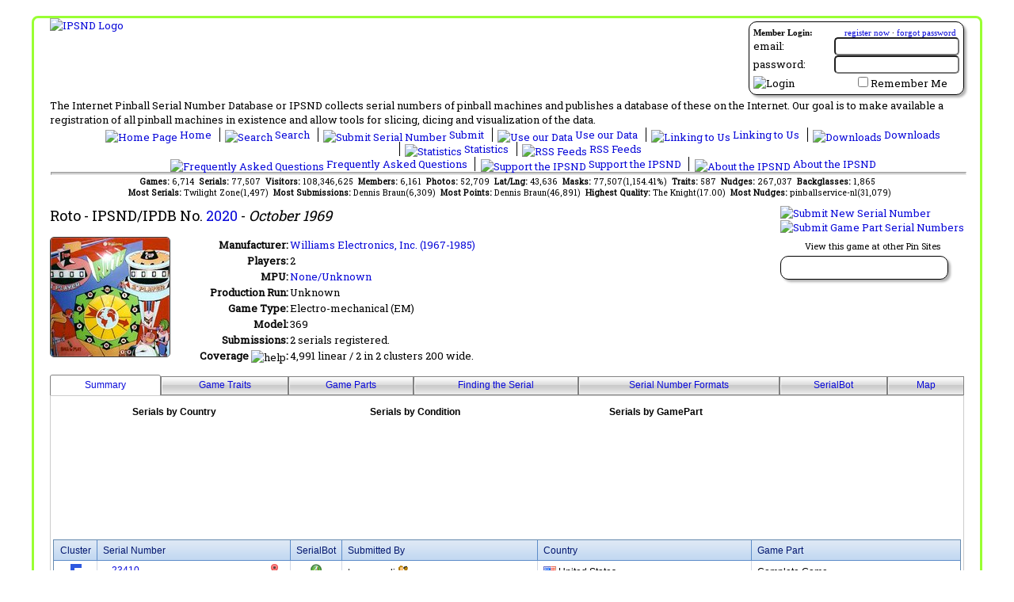

--- FILE ---
content_type: text/html; charset=utf-8
request_url: https://www.ipsnd.net/view.aspx?id=2020
body_size: 31115
content:


<!DOCTYPE html>
<html xmlns="http://www.w3.org/1999/xhtml" lang="en">
<head id="ctl00_MasterHead"><title>
	IPSND:Roto, Williams Electronics, Inc. (1967-1985) 
</title><meta id="ctl00_MetaDescription" name="description" content="IPSND:Roto, Williams Electronics, Inc. (1967-1985) Submission info for Roto manufactured by Williams Electronics, Inc. (1967-1985) , game type Electro-mechanical (EM), game abbreviations The Internet Pinball Serial Number Database or IPSND collects serial numbers of pinball machines and
            publishes a database of these on the Internet. Users may submit serial numbers for pinball machines online without
            needing to register on the site. Our goal is to make available a registration of all pinball 
            machines in existance and allow tools for slicing, dicing and visualization of the serial number data." lang="en" /><meta id="ctl00_MetaKeywords" name="keywords" lang="en" content="Submission info for Roto manufactured by Williams Electronics, Inc. (1967-1985) , game type Electro-mechanical (EM), game abbreviations pinball machine,serial number,prototype,collector,pinball,register,pinhead,database" /><meta id="ctl00_MetaCopyright" name="author" content="Copyright © 2006-2026 The Internet Pinball Serial Number Database" /><meta name="google-translate-customization" content="caef4a4e6e090046-fe301be1f4826f89-ga0211644ad6b4867-d" /><link type="text/css" rel="stylesheet" href="/styles/ipsnd.css" /><link title="IPSND Search" rel="search" type="application/opensearchdescription+xml" href="/provider.xml" /><link href="https://fonts.googleapis.com/css?family=Roboto+Slab" rel="stylesheet" type="text/css" /><link href="/javascripts/tabulator/css/tabulator.min.css" rel="stylesheet" />
    <script type="text/javascript" src="/javascripts/jquery-1.12.4.min.js"></script>
    <script type="text/javascript" src="https://translate.google.com/translate_a/element.js?cb=googleTranslateElementInit"></script>
    <script type='text/javascript' src='/javascripts/jsrender.js'></script>
    <script type="text/javascript" src="/javascripts/utility.js"></script>
    <script type="text/javascript" src="/javascripts/popup.js"></script>
    <script type="text/javascript" src="/javascripts/jquery.blockui.js"></script>
    <script type="text/javascript" src="/javascripts/chart.min.js"></script>
    <script type="text/javascript" src="/javascripts/chartjs-plugin-datalabels.min.js"></script>
    <script type="text/javascript" src="/javascripts/serviceProxy.js"></script>
    <script type="text/javascript" src="/javascripts/tabulator/js/tabulator.min.js"></script>
    <script type="text/javascript" src="/javascripts/ipsnd_tabulator.js"></script>
    <meta property="og:site_name" content="The Internet Pinball Serial Number Database"/>
<meta property="og:title" content="IPSND:Roto, Williams Electronics, Inc. (1967-1985) "/>
<meta property="og:type" content="website"/>
<meta property="og:url" content="https://www.ipsnd.net/view.aspx?id=2020"/>
<meta property="og:image" content="https://www.ipsnd.net/images/logo_ps.jpg"/>
<meta property="fb:app_id" content="125623120828412"/>

    <link href="/WebResource.axd?d=R1WCgqLJqWSaPkGYH-HHX466Y38fegzGnu8c_nuwWDh7tZaglCPGpBT8fLi_z1B771a9Fp1aWTkZUnIuqcwYGhLdLPlxb5DN2vcwycxlt_65dL9DrpoQy6rRxScFAiMrONgUkA2&amp;t=634413266880000000" type="text/css" rel="stylesheet" class="Telerik_stylesheet" /><link href="/WebResource.axd?d=zsbAO8NF4KQAcBCO33yT8C9pUMH5ZlKkd42tGnk4d5WHhWDfEYTGUz_IdSilBYJ4IdJgJNwg8e-MDqTQiUrDQrLEycKgDOSmNGl4OU5PdqyAUmSqjKHFNwVj6L2i3K8eK-HPnAby6o2-LKjDhXgMrfGoEWQ1&amp;t=634413266880000000" type="text/css" rel="stylesheet" class="Telerik_stylesheet" /><link href="/WebResource.axd?d=kuurmQx8lc65N-9EFCPNBs1EhisIHnfQ_OykGFypap8PpZBCaNlabyKLIcPqKh68UN5jRObLSvGdM3fykLc14ZujWuaz2_gHCbilhrbB8yuQXFagRU0OxIyMet-c1sxNLJW7Rg2&amp;t=634413266880000000" type="text/css" rel="stylesheet" class="Telerik_stylesheet" /><link href="/WebResource.axd?d=m2qqADUkvEHYldgKxLC8un4FeWceGGHLvk9vyVeknKJm0MW9jJ8hFEqqUF0QyvCzmARYErmqpgr4IHB0myqPkIulspALgK7tDZyxiJqABc_b1iyZ9ZkbzhsxilObukVeBaflGg2&amp;t=634413266880000000" type="text/css" rel="stylesheet" class="Telerik_stylesheet" /><link href="/WebResource.axd?d=84vVr4zWu1xzhyNylVQQzCuT7Q7_UtLV9FRafA9ya8J84igFuNU-m_In2SwcoDJn6XVAxkV3G8J23vCIMk-i0dJjJ_ZCu_dWhXtF0nIDxQx4JztLJrTC_lMYvd6H6Oa-yAOYO7pWjARAVw4kG3IUgizB-Cs1&amp;t=634413266880000000" type="text/css" rel="stylesheet" class="Telerik_stylesheet" /></head>
<body>
    <form method="post" action="./view.aspx?id=2020" id="aspnetForm">
<div class="aspNetHidden">
<input type="hidden" name="ctl00_RadScriptManagerMaster_TSM" id="ctl00_RadScriptManagerMaster_TSM" value="" />
<input type="hidden" name="__EVENTTARGET" id="__EVENTTARGET" value="" />
<input type="hidden" name="__EVENTARGUMENT" id="__EVENTARGUMENT" value="" />
<input type="hidden" name="__VIEWSTATE" id="__VIEWSTATE" value="/[base64]/[base64]/[base64]/[base64]" />
</div>

<script type="text/javascript">
//<![CDATA[
var theForm = document.forms['aspnetForm'];
if (!theForm) {
    theForm = document.aspnetForm;
}
function __doPostBack(eventTarget, eventArgument) {
    if (!theForm.onsubmit || (theForm.onsubmit() != false)) {
        theForm.__EVENTTARGET.value = eventTarget;
        theForm.__EVENTARGUMENT.value = eventArgument;
        theForm.submit();
    }
}
//]]>
</script>


<script src="/WebResource.axd?d=1Eq72P_XNje7-LYiK9HeHTNALC-1Wi2mCWsS92bcV_yuJcP0BizY9XhXndx9RN-3kiSyIgCeEMl9qBCBA9PfdWsSSVw1&amp;t=638901526200000000" type="text/javascript"></script>


<script type="text/javascript">
//<![CDATA[

            $(document).ready(function () {
                $.getJSON('/services/stats.svc/GetChartData?d=Serial%2bCountry&fv=2020&fc=Game&rl=&dl=&co=&ma=False', function(result) {
                    Chart.defaults.global.defaultFontColor = 'black';
                    var ctx = document.getElementById('chart_ChartControlCountry');
                    var mchart_ChartControlCountry= new Chart(ctx, { type: 'pie', data : result, options:{
  "title": {
    "display": true,
    "text": "Serials by Country"
  },
  "legend": {
    "labels": {
      "boxWidth": 20
    },
    "display": false
  },
  "elements": {
    "point": {
      "radius": 1
    }
  },
  "plugins": {
    "datalabels": {
      "display": false
    }
  }
}}); 
                 });
            });
            $(document).ready(function () {
                $.getJSON('/services/stats.svc/GetChartData?d=Serial%2bCondition&fv=2020&fc=Game&rl=&dl=&co=&ma=False', function(result) {
                    Chart.defaults.global.defaultFontColor = 'black';
                    var ctx = document.getElementById('chart_ChartControlCondition');
                    var mchart_ChartControlCondition= new Chart(ctx, { type: 'pie', data : result, options:{
  "title": {
    "display": true,
    "text": "Serials by Condition"
  },
  "legend": {
    "labels": {
      "boxWidth": 20
    },
    "position": "bottom"
  },
  "elements": {
    "point": {
      "radius": 1
    }
  },
  "plugins": {
    "datalabels": {
      "display": false
    }
  }
}}); 
                 });
            });
            $(document).ready(function () {
                $.getJSON('/services/stats.svc/GetChartData?d=Serial%2bGamePart&fv=2020&fc=Game&rl=&dl=&co=&ma=False', function(result) {
                    Chart.defaults.global.defaultFontColor = 'black';
                    var ctx = document.getElementById('chart_ChartControlGamePart');
                    var mchart_ChartControlGamePart= new Chart(ctx, { type: 'pie', data : result, options:{
  "title": {
    "display": true,
    "text": "Serials by GamePart"
  },
  "legend": {
    "labels": {
      "boxWidth": 20
    },
    "position": "bottom"
  },
  "elements": {
    "point": {
      "radius": 1
    }
  },
  "plugins": {
    "datalabels": {
      "display": false
    }
  }
}}); 
                 });
            });//]]>
</script>

<script src="/Telerik.Web.UI.WebResource.axd?_TSM_HiddenField_=ctl00_RadScriptManagerMaster_TSM&amp;compress=1&amp;_TSM_CombinedScripts_=%3b%3bSystem.Web.Extensions%2c+Version%3d4.0.0.0%2c+Culture%3dneutral%2c+PublicKeyToken%3d31bf3856ad364e35%3aen-US%3af8efdcae-fc88-4697-a128-23b7f470d078%3aea597d4b%3ab25378d2%3bTelerik.Web.UI%2c+Version%3d2011.1.519.40%2c+Culture%3dneutral%2c+PublicKeyToken%3d121fae78165ba3d4%3aen-US%3a911e11b9-43a3-4153-a0e1-a8dd325e7573%3a16e4e7cd%3aed16cbdc%3af7645509%3a24ee1bba%3ae330518b%3a1e771326%3a8e6f0d33%3a6a6d718d%3a58366029" type="text/javascript"></script>
<script type="text/javascript">
//<![CDATA[
if (typeof(Sys) === 'undefined') throw new Error('ASP.NET Ajax client-side framework failed to load.');
//]]>
</script>

<script src="services/public.asmx/jsdebug" type="text/javascript"></script>
<div class="aspNetHidden">

	<input type="hidden" name="__VIEWSTATEGENERATOR" id="__VIEWSTATEGENERATOR" value="541A68AF" />
	<input type="hidden" name="__EVENTVALIDATION" id="__EVENTVALIDATION" value="/wEdAAUZt+t3wy1SbUP9/adea6Wp1I5ZZmaHFZD60zBU7OayEXkmZ5zUWj1Zgan4AsFflU4EKDJogDaOt4GUNTyQPE4T7sCwir7F1UooFTbA/0uEKTOMYh+p5ltW6jNeeH9+vQXFycyb" />
</div>
        <script type="text/javascript">
//<![CDATA[
Sys.WebForms.PageRequestManager._initialize('ctl00$RadScriptManagerMaster', 'aspnetForm', ['tctl00$ctl00$ContentPlaceHolderMain$Game1Panel','','tctl00$ctl00$ContentPlaceHolderMain$Game1$ManufacturerTipsPanel','','tctl00$ctl00$ContentPlaceHolderMain$Game1$RadGridSerialMasksPanel','','tctl00$ctl00$ContentPlaceHolderMain$Game1$ManufacturerTips$LabelErrorPanel','','tctl00$ctl00$ContentPlaceHolderMain$Game1$ManufacturerTips$PanelSubmitPanel','','tctl00$_RadAjaxManagerSU',''], ['ctl00$ContentPlaceHolderMain$Game1','','ctl00$ContentPlaceHolderMain$Game1$ManufacturerTips','','ctl00$ContentPlaceHolderMain$Game1$RadGridSerialMasks',''], [], 90, 'ctl00');
//]]>
</script>

        <!-- 2011.1.519.40 --><div id="ctl00__RadAjaxManagerSU">
	<span id="ctl00__RadAjaxManager" style="display:none;"></span>
</div>

        <div id="mainContainer">
            <div id="tablemain">
                <div id="ctl00_LoginPanel" class="login_section roundedContainer">
	
                    
<div style="font-family: Trebuchet MS;">
    <div id="ctl00_LoginControl_LoginPanel" onkeypress="javascript:return WebForm_FireDefaultButton(event, &#39;ctl00_LoginControl_LoginButton&#39;)">
		
        <div style="width: 100%; margin-bottom: 2px; font-size: smaller;">
            <span style="float: left;"><strong>Member Login:</strong></span><span style="float: right; padding-right: 4px;">
                <a id="ctl00_LoginControl_Hyperlink1" href="members/register.aspx">register now</a>
                ·
                <a id="ctl00_LoginControl_Hyperlink2" href="members/lostpassword.aspx">forgot password</a>
            </span>
        </div>
        <div style="clear: both;">
            <table cellpadding="0" cellspacing="0" style="width: 100%; background-color: Transparent; z-index: 0;">
                <tr>
                    <td style="text-align: left;">
                        email:
                    </td>
                    <td style="text-align: right;">
                        <input name="ctl00$LoginControl$TextBoxUsername" type="text" id="ctl00_LoginControl_TextBoxUsername" style="width:150px;" />
                    </td>
                </tr>
                <tr>
                    <td style="text-align: left;">
                        password:
                    </td>
                    <td style="text-align: right;">
                        <input name="ctl00$LoginControl$TextBoxPassword" type="password" id="ctl00_LoginControl_TextBoxPassword" style="width:150px;" />
                    </td>
                </tr>
                <tr>
                    <td style="text-align: left; padding-top: 3px;">
                        <input type="image" name="ctl00$LoginControl$LoginButton" id="ctl00_LoginControl_LoginButton" title="Click here to login" src="Images/login.gif" alt="Login" />
                    </td>
                    <td style="text-align: right; padding-top: 3px; padding-right: 15px;">
                        <input id="ctl00_LoginControl_CheckBoxRememberMe" type="checkbox" name="ctl00$LoginControl$CheckBoxRememberMe" /><label for="ctl00_LoginControl_CheckBoxRememberMe">Remember Me</label>
                        <span id="ctl00_LoginControl_LabelMessage" style="color:Red;"></span>
                    </td>
                </tr>
            </table>
        </div>
    
	</div>
    
</div>

                
</div>
                <div id="translateContainer">
                    <div id="google_translate_element"></div>
                </div>
                <div class="logo">
                    <a id="ctl00_HyperlinkLogo" href="Default.aspx"><img id="ctl00_ImageLogo" src="Images/logo.jpg" alt="IPSND Logo" /></a>
                </div>
                <div style="clear: both; width: 100%;">
                    The Internet Pinball Serial Number Database or IPSND collects serial numbers of
            pinball machines and publishes a database of these on the Internet. Our goal is
            to make available a registration of all pinball machines in existence and allow
            tools for slicing, dicing and visualization of the data.
                </div>
                <div class="linkbar">
                    <ul>
                        <li class="first">
                            <a id="ctl00_HyperLinkHome" href="Default.aspx"><img src="Images/icon_home.gif" id="ctl00_Img9" alt="Home Page" width="16" height="16" />
                                Home
                            </a>
                        </li>
                        <li>
                            <a id="ctl00_HyperLinkSearch" href="Search.aspx"><img src="Images/icon_search.gif" id="ctl00_Img8" alt="Search" width="16" height="16" />
                                Search
                            </a>
                        </li>
                        <li>
                            <a id="ctl00_HyperLinkSubmit" href="SubmitInstructions.aspx"><img src="Images/icon_submit.gif" id="ctl00_Img7" alt="Submit Serial Number" width="16" height="16" />
                                Submit
                            </a>
                        </li>
                        <li>
                            <a id="ctl00_HyperLinkAffiliate" href="Affiliate.aspx"><img src="Images/icon_affiliate.gif" id="ctl00_Img10" alt="Use our Data" width="16" height="16" />
                                Use our Data
                            </a>
                        </li>
                        <li>
                            <a id="ctl00_HyperLinkLinks" href="Link.aspx"><img src="Images/icon_linking.gif" id="ctl00_Img5" alt="Linking to Us" width="16" height="16" />
                                Linking to Us
                            </a>
                        </li>
                        <li>
                            <a id="ctl00_HyperLinkDownload" href="Download.aspx"><img src="Images/icon_download.gif" id="ctl00_Img2" alt="Downloads" width="16" height="16" />
                                Downloads
                            </a>
                        </li>
                        <li>
                            <a id="ctl00_HyperLinkStats" href="Stats.aspx"><img src="Images/icon_statistics.gif" id="ctl00_Img3" alt="Statistics" width="16" height="16" />
                                Statistics
                            </a>
                        </li>
                        <li>
                            <a id="ctl00_HyperLinkRss" href="Rss.aspx"><img src="Images/icon_rss.gif" id="ctl00_Img1" alt="RSS Feeds" width="16" height="16" />
                                RSS Feeds
                            </a>
                        </li>
                    </ul>
                    <ul>
                        
                        <li class="first">
                            <a id="ctl00_HyperLinkFaq" href="Faq.aspx"><img src="Images/icon_faq.gif" id="ctl00_Img6" alt="Frequently Asked Questions" width="16" height="16" />
                                Frequently Asked Questions
                            </a>
                        </li>
                        <li>
                            <a id="ctl00_HyperLinkDonate" href="Donate.aspx"><img src="Images/icon_money.gif" id="ctl00_Img11" alt="Support the IPSND" width="16" height="16" />
                                Support the IPSND
                            </a>
                        </li>
                        <li>
                            <a id="ctl00_HyperLinkAbout" href="About.aspx"><img src="Images/icon_about.gif" id="ctl00_Img4" alt="About the IPSND" width="16" height="16" />
                                About the IPSND
                            </a>
                        </li>
                    </ul>
                </div>
                <hr />
                <!-- Administrator Menu -->
                
                <div class="quickstats">
                    <span id="ctl00_LabelQuickStats"><b>Games: </b>6,714&nbsp;&nbsp;<b>Serials: </b>77,507&nbsp;&nbsp;<b>Visitors: </b>108,346,625&nbsp;&nbsp;<b>Members: </b>6,161&nbsp;&nbsp;<b>Photos: </b>52,709&nbsp;&nbsp;<b>Lat/Lng: </b>43,636&nbsp;&nbsp;<b>Masks: </b>77,507(1,154.41%)&nbsp;&nbsp;<b>Traits: </b>587&nbsp;&nbsp;<b>Nudges: </b>267,037&nbsp;&nbsp;<b>Backglasses: </b>1,865<br />&nbsp;&nbsp;<b>Most Serials: </b>Twilight Zone(1,497)&nbsp;&nbsp;<b>Most Submissions: </b> Dennis Braun(6,309)&nbsp;&nbsp;<b>Most Points: </b> Dennis Braun(46,891)&nbsp;&nbsp;<b>Highest Quality: </b> The Knight(17.00)&nbsp;&nbsp;<b>Most Nudges: </b>  pinballservice-nl(31,079)</span>
                </div>
                <div class="placeholder">
                    

    <div id="ctl00_ctl00_ContentPlaceHolderMain_Game1Panel">
	

<div class="gamesubmitlinks">
    
    <a id="ctl00_ContentPlaceHolderMain_Game1_LinkButtonSubmit" href="Submit.aspx?id=2020"><img src="Images/submit_game_serial.png" alt="Submit New Serial Number" /></a>
    <br />
    <a id="ctl00_ContentPlaceHolderMain_Game1_LinkButtonSubmitPart" href="SubmitPart.aspx"><img src="Images/submit_game_part.png" alt="Submit Game Part Serial Numbers" /></a>
    <div id="ctl00_ContentPlaceHolderMain_Game1_LinkPanel" style="text-align: center; margin-top: 5px;">
		
        <span style="font-size: smaller">View this game at other Pin Sites</span>
        <div class="partnerlinks_section roundedContainer">
            <div style="width: 180px;">
                <a title="View game at the Internet Pinball Database" class="gamelink_section" href="http://www.ipdb.org/machine.cgi?id=2020"><img title="View game at the Internet Pinball Database" src="Images/ipdb-com.jpg" alt="" /></a>
            </div>
        </div>
    
	</div>
    
</div>
<div class="gameheader">
    <span id="ctl00_ContentPlaceHolderMain_Game1_LabelGameName">Roto</span>
    - IPSND/IPDB No.
    <a id="ctl00_ContentPlaceHolderMain_Game1_HyperLinkGame" href="/view.aspx?id=2020">2020</a>
    - <span class="gamedate">
        <span id="ctl00_ContentPlaceHolderMain_Game1_LabelGameDate">October 1969</span></span>
</div>
<div class="gamedata">
    <div id="backglassContainer" style="height: 174px; width: 150px; float: left;">
        <img id="ctl00_ContentPlaceHolderMain_Game1_ImageBackglass" class="gameBackglass" src="/images/backglasses/default.ashx?gid=2020&amp;height=150&amp;width=150" alt="Backglass Image" />
        
    </div>
    <table border="0" cellpadding="1" cellspacing="0">
        <tr>
            <td valign="baseline" align="right" style="width: 150px;">
                <b>Manufacturer: </b>
            </td>
            <td align="left" valign="baseline" style="width: 538px">
                <a id="ctl00_ContentPlaceHolderMain_Game1_HyperLinkManufacturer" href="Manufacturer.aspx?id=351">Williams Electronics, Inc. (1967-1985) </a>
            </td>
        </tr>
        <tr>
            <td valign="baseline" align="right" style="width: 150px;">
                <b>Players: </b>
            </td>
            <td align="left" valign="baseline" style="width: 538px">
                <span id="ctl00_ContentPlaceHolderMain_Game1_LabelPlayers">2</span>
            </td>
        </tr>
        <tr>
            <td valign="baseline" align="right" style="width: 150px;">
                <b>MPU: </b>
            </td>
            <td align="left" valign="baseline" style="width: 538px">
                <a id="ctl00_ContentPlaceHolderMain_Game1_HyperLinkMpu">None/Unknown</a>
            </td>
        </tr>
        <tr>
            <td valign="baseline" align="right">
                <b>Production Run: </b>
            </td>
            <td align="left" valign="baseline" style="width: 538px;">
                <span id="ctl00_ContentPlaceHolderMain_Game1_LabelProductionRun" style="display:inline-block;width:350px;">Unknown</span>

            </td>
        </tr>
        <tr>
            <td align="right" valign="baseline">
                <strong>Game Type:</strong>
            </td>
            <td align="left" style="width: 538px;" valign="baseline">
                <span id="ctl00_ContentPlaceHolderMain_Game1_LabelGameType">Electro-mechanical (EM)</span>
            </td>
        </tr>
        <tr id="ctl00_ContentPlaceHolderMain_Game1_ModelRow">
		<td align="right" valign="baseline">
                <strong>Model:</strong>
            </td>
		<td align="left" style="width: 538px;" valign="baseline">
                <span id="ctl00_ContentPlaceHolderMain_Game1_LabelModel">369</span>
            </td>
	</tr>
	
        <tr>
            <td align="right" valign="baseline">
                <b>Submissions:</b>
            </td>
            <td align="left" valign="baseline" style="width: 538px">
                <span id="ctl00_ContentPlaceHolderMain_Game1_LabelStatistics">2 serials registered.</span>
            </td>
        </tr>
        <tr>
            <td align="right" valign="baseline">
                <b>Coverage</b> <img alt="help" src="/Images/help.jpg" class="midalign" onmouseover="showPopup('popupCoverage', event);"
                            onmouseout="hideCurrentPopup();" /><b>:</b>
                            <p class='popuphelp' id="popupCoverage">
                            Coverage is a mathematical interpretation of the serial numbers that have been submitted so far. The term 'coverage' relates to the amount of the production run that has been 'covered' in the given submissions.
                            <br/><br/>
                            There are two coverage methods shown, each has a different approach of calculating an guess on the number of games produced by analysing the currently submitted serial numbers.
                            <br/><br/>
                            <b>Linear:</b> Linear coverage simply looks at the highest serial number and subtracts from it the smallest serial number to estimate the number of games produced. For some games, this works fine because the serial numbers were sequential and without gaps (Early Bally, Early Stern, etc). However, this approach starts to fail quickly for games that serial numbers are part of a bigger numbering scheme (Williams pre 1984, Current Stern) or that intentially had gaps/skips in the numbering sequence(Gottlieb post 1960). If you see a linear coverage number that is higher than the known production run, it is probably not the best way to look at the serial range and you should look at the clustered approach below.
                            <br/><br/>
                            <b>Clustered:</b> Clustered coverage assumes that there are gaps/skips in the serial sequence for a game. It groups the serial numbers together based upon how close they are to the next serial number in the sequence. If they fall within a certain threshold then the SerialBot assumes that there are valid serial numbers between the two. If they are far enough apart, then the SerialBot assumes this is a gap. Once all the gaps and groups are determined, it sums up all the linear ranges in each group. This way, if a sample run of games started at 15,000-15,100 and the production games started at 17,000 onwards, it would assume that the serial numbers between 15,100-17,000 were a gap an are not counted. Using this method, as more serial numbers are submitted the gap analysis will get more accurate.
                        </p>
            </td>
            <td align="left" valign="baseline" style="width: 538px">
                <span id="ctl00_ContentPlaceHolderMain_Game1_LabelCoverage">4,991 linear / 2 in 2 clusters 200 wide.</span>
            </td>
        </tr>
        <tr>
            <td align="right" valign="baseline">
            </td>
            <td align="left" style="width: 538px" valign="baseline">
            </td>
        </tr>
    </table>
</div>

<div style="clear: both;"></div>
<div id="ctl00_ContentPlaceHolderMain_Game1_SerialPanel">
		
    <div id="ctl00_ContentPlaceHolderMain_Game1_RadTabStripMain" class="RadTabStrip RadTabStrip_Telerik RadTabStripTop_Telerik">
			<div class="rtsLevel rtsLevel1">
				<ul class="rtsUL"><li class="rtsLI rtsFirst"><a class="rtsLink rtsSelected" href="#"><span class="rtsOut"><span class="rtsIn"><img class="rtsImg" alt="" src="Images/list.gif" /><span class="rtsTxt">Summary</span></span></span></a></li><li class="rtsLI"><a class="rtsLink rtsAfter" href="#"><span class="rtsOut"><span class="rtsIn"><img class="rtsImg" alt="" src="Images/icon_traits.gif" /><span class="rtsTxt">Game Traits</span></span></span></a></li><li class="rtsLI"><a class="rtsLink" href="#"><span class="rtsOut"><span class="rtsIn"><img class="rtsImg" alt="" src="Images/icon_gears.gif" /><span class="rtsTxt">Game Parts</span></span></span></a></li><li class="rtsLI"><a class="rtsLink" href="#"><span class="rtsOut"><span class="rtsIn"><img class="rtsImg" alt="" src="Images/find.gif" /><span class="rtsTxt">Finding the Serial</span></span></span></a></li><li class="rtsLI"><a class="rtsLink" href="#"><span class="rtsOut"><span class="rtsIn"><img class="rtsImg" alt="" src="Images/jigsaw.gif" /><span class="rtsTxt">Serial Number Formats</span></span></span></a></li><li class="rtsLI"><a class="rtsLink" href="#"><span class="rtsOut"><span class="rtsIn"><img class="rtsImg" alt="" src="Images/icon_bot.gif" /><span class="rtsTxt">SerialBot</span></span></span></a></li><li class="rtsLI rtsLast"><a class="rtsLink" href="#"><span class="rtsOut"><span class="rtsIn"><img class="rtsImg" alt="" src="Images/icon_marker.png" /><span class="rtsTxt">Map</span></span></span></a></li></ul>
			</div><script type="text/javascript">
				Telerik.Web.UI.RadTabStrip._align('ctl00_ContentPlaceHolderMain_Game1_RadTabStripMain', 3, 0);
			</script><input id="ctl00_ContentPlaceHolderMain_Game1_RadTabStripMain_ClientState" name="ctl00_ContentPlaceHolderMain_Game1_RadTabStripMain_ClientState" type="hidden" />
		</div>
    <div style="border: solid 1px #ccc; padding-left: 3px; padding-right: 3px;">
        <div id="ctl00_ContentPlaceHolderMain_Game1_RadMultiPageMain" class="gameMultiPage" style="width:100%;">
			<div id="ctl00_ContentPlaceHolderMain_Game1_PageViewBasicStatistics">
				
                <table id="ctl00_ContentPlaceHolderMain_Game1_ChartTable">
					<tr>
						<td>
                            <canvas id="chart_ChartControlCountry" height ="175px" width ="300px" ></canvas>


                        </td>
						<td>
                            <canvas id="chart_ChartControlCondition" height ="175px" width ="300px" ></canvas>


                        </td>
						<td>
                            <canvas id="chart_ChartControlGamePart" height ="175px" width ="300px" ></canvas>


                        </td>
					</tr>
				</table>
				
                <script id="serialGroupTemplate" type="text/x-jsrender">
                <tr class="rgRow" style="">                   
                    <td class="{{>ClusterClass}}" width="35"></td>
                    <td>
                        <span class="serialExpando">{{if MoreCount>0 }}<img class="serialExpando_{{>SerialId}}" style="border-width:0px;" src="/images/expand.png" title="Click to view other submissions for this serial">{{/if}}</span><a href="{{>DetailUrl}}">{{>SerialNumber}}</a><div style="margin-right: 4px; float: right;">{{if IsNew}}<img src="/images/new.gif" title="This submission has been submitted in the past 90 days" />{{/if}}{{if HasPicture}}<img alt="picture" src="/images/icon_photo.png" title="This submission has a picture" />{{/if}}{{if HasGeoLocation}}<img src="/images/icon_marker.png" title="This submission has a geolocation" />{{/if}}</div>
                    </td>
                    <td width="40" align="center"><a href="{{>DetailUrl}}"><img src="{{>SerialBotUrl}}" title="Click for more details" /></a></td>
                    <td><span>{{>SubmittedBy}}</span>{{if UserId!=null}}<a href="{{>MemberProfileUrl}}"><img title="This user is a member, click to view their profile" src="/images/icon_group_small.gif"></a>{{/if}}{{if Donated}}<img title="This person has supported the IPSND with a donation" src="/images/icon_money_small.gif" />{{/if}}{{if HasMultipleSubmission}}(+{{>MoreCount}} more){{/if}}</td>
                    <td><span class="flagContainer"><img title="This is a flag" src="{{>CountryFlagUrl}}" /></span><span>{{>Country}}</span></td>
                    <td><span>{{>GamePart}}</span></td>
                </tr>
                {{for NonMarqueeSerials}}
                <tr class="rgRow rgChildRow serialChildRows_{{>#parent.parent.data.SerialId}}" style="display: none;">                   
                    <td class="{{>ClusterClass}}" width="35"></td>
                    <td>
                        <span class="serialExpando"></span><a href="{{>DetailUrl}}">{{>SerialNumber}}</a>{{if HasPicture}}<img alt="picture" src="/images/icon_photo.png" title="This submission has a photo" />{{/if}}{{if HasGeoLocation}}<img src="/images/icon_marker.png" title="This submission has a geolocation" />{{/if}}{{if IsNew}}<img src="/images/new.gif" title="This submission has been submitted in the past 90 days" />{{/if}}
                    </td>
                    <td width="40" align="center"><img src="{{>SerialBotUrl}}" title="Serial Bot Says" /></td>
                    <td><span>{{>SubmittedBy}}</span>{{if UserId!=null}}<a href="{{>MemberProfileUrl}}"><img title="This user is a member, click to view their profile" src="/images/icon_group_small.gif"></a>{{/if}}{{if Donated}}<img title="This person has supported the IPSND with a donation" src="/images/icon_money_small.gif" />{{/if}}{{if HasMultipleSubmission}}(+{{>MoreCount}} more){{/if}}</td>
                    <td><span class="flagContainer"><img title="This is a flag" src="{{>CountryFlagUrl}}" /></span><span>{{>Country}}</span></td>
                    <td><span>{{>GamePart}}</span></td>
                </tr>
                {{/for}}
                </script>
                <div id="serialList">
                    <div class="RadGrid RadGrid_Office2007">
                        <table class="rgMasterTable" cellpadding="0" cellspacing="0" style="width:100%;table-layout:auto;empty-cells:show;">
                            <thead>
                                <th class="rgHeader">Cluster</th>
                                <th class="rgHeader">Serial Number</th>
                                <th class="rgHeader">SerialBot</th>
                                <th class="rgHeader">Submitted By</th>
                                <th class="rgHeader">Country</th>
                                <th class="rgHeader">Game Part</th>
                            </thead>
                            <tbody id="serialTableBody">
                                
                            </tbody> 
                            <tfoot id="serialLoadingRow">
                                <tr>
                                    <td colspan="6" align="center"><img src="/images/loading_bar_1.gif" /></td>
                                </tr>
                            </tfoot>                       
                        </table>
                        </div>
                </div>
                <p>
                    
                </p>
            
			</div><div id="ctl00_ContentPlaceHolderMain_Game1_PageViewCommunityDefinedFields" class="rmpHiddenView">
				
                <div style="float: right;">
                    <a id="ctl00_ContentPlaceHolderMain_Game1_HyperLinkSubmitCDF" href="GameCustomField.aspx?id=2020"><img src="Images/submit_game_trait.png" alt="Submit a new Game Trait" /></a>
                </div>
                <br />
                The following traits
                <img src="Images/help.jpg" alt="help" class="midalign" onmouseout="hideCurrentPopup();" onmouseover="showPopup(&#39;popup1&#39;, event);" />
                <p id="popup1" class="popuphelp">
                    Game Traits are properties for an individual game that you would like
                    to see tracked along with the other information gathered for a serial number submission.
                    Some examples of existing traits are... Joust: Black or Blue bottom
                    Arch, Black Knight: Faceted Inserts or Normal Inserts, Twilight Zone: 3rd Magnet
                    Installed or not.
                </p>
                have been submitted for this game...
                <br />
                <br />
                <div id="ctl00_ContentPlaceHolderMain_Game1_RadGridGameCustomField" class="RadGrid RadGrid_Office2007">

				<table cellspacing="0" class="rgMasterTable" id="ctl00_ContentPlaceHolderMain_Game1_RadGridGameCustomField_ctl00" style="width:100%;table-layout:auto;empty-cells:show;">
	<colgroup>
		<col  />
		<col  />
		<col  />
		<col  />
		<col  />
	</colgroup>
<thead>
		<tr>
			<th scope="col" class="rgHeader">Field Name</th><th scope="col" class="rgHeader">Descripton</th><th scope="col" class="rgHeader">Submitted By</th><th scope="col" class="rgHeader">Submit Date</th><th scope="col" class="rgHeader">Submitted</th>
		</tr>
	</thead><tbody>
	<tr class="rgNoRecords">
		<td colspan="5" style="text-align:left;"><div>There are no traits submitted for this game</div></td>
	</tr>
	</tbody>

</table><input id="ctl00_ContentPlaceHolderMain_Game1_RadGridGameCustomField_ClientState" name="ctl00_ContentPlaceHolderMain_Game1_RadGridGameCustomField_ClientState" type="hidden" />
					</div>
				
                <br />
                <table id="ctl00_ContentPlaceHolderMain_Game1_GameCustomFieldGraphTable" cellspacing="0" cellpadding="0" style="border-collapse:collapse;">

				</table>
                <script id="serialTraitHeaderTemplate" type="text/x-jsrender">
                {{for TraitData}}
                    <th class="rgHeader">{{>TraitName}}</th>
                {{/for}}
                </script>
                <script id="serialTraitItemTemplate" type="text/x-jsrender">
                <tr class="rgRow" style="">                   
                    <td class="{{>ClusterClass}}" width="35"></td>
                    <td>
                        <a href="{{>DetailUrl}}">{{>SerialNumber}}</a>{{if HasPicture}}<img alt="picture" src="/images/icon_photo.png" title="This submission has a photo" />{{/if}}{{if HasGeoLocation}}<img src="/images/icon_marker.png" title="This submission has a geolocation" />{{/if}}{{if IsNew}}<img src="/images/new.gif" title="This submission has been submitted in the past 90 days" />{{/if}}
                    </td>
                    <td><span class="flagContainer"><img title="This is a flag" src="{{>CountryFlagUrl}}" /></span><span>{{>Country}}</span></td>
                    {{for TraitData}}
                        <td><span>{{>TraitValue}}</span></td>
                    {{/for}}
                </tr>
                </script>
                <div id="traitList">
                    <div class="RadGrid RadGrid_Office2007">
                        <table class="rgMasterTable" cellpadding="0" cellspacing="0" style="width:100%;table-layout:auto;empty-cells:show;">
                            <tr id="traitTableHeaderRow">
                                <th class="rgHeader">Cluster</th>
                                <th class="rgHeader">Serial Number</th>
                                <th class="rgHeader">Country</th>
                            </tr>
                            <tbody id="traitTableBody">
                                
                            </tbody> 
                            <tfoot id="traitLoadingRow">
                                <tr>
                                    <td colspan="6" align="center"><img src="/images/loading_bar_1.gif" /></td>
                                </tr>
                            </tfoot>                       
                        </table>
                        </div>
                </div>
            
			</div><div id="ctl00_ContentPlaceHolderMain_Game1_PageViewGameParts" class="rmpHiddenView">
				
                <br />
                This section lists any known game part serials that happen to match this game&apos;s
                serial mask (if defined). What this can tell you is if a game has any orphaned parts
                that might exist in other machines. This generally applies to CPU/MPU boards, Driver
                Boards, Display boards etc that are easily moved from game to game. Repair shops
                and distributors often robbed parts from other &apos;scrap&apos; games laying around
                in a pinch if they were not able to fix the original part or of the original part
                was damaged beyond repair. If serials start showing up in the database as &apos;game
                parts&apos;, there is potentially a good chance that that game has been parted out
                completely, which is unfortunate. It is becoming more and more common for people
                to part out games and sell them on ebay simply because the seller can often make
                more money that way.... Please do not sacrifice complete games for money!!!
                <br />
                <br />
                <div id="ctl00_ContentPlaceHolderMain_Game1_RadGridGameParts" class="RadGrid RadGrid_Office2007">

				<table cellspacing="0" class="rgMasterTable" id="ctl00_ContentPlaceHolderMain_Game1_RadGridGameParts_ctl00" style="width:100%;table-layout:auto;empty-cells:show;">
	<colgroup>
		<col style="display:none;" />
		<col  />
		<col  />
		<col  />
		<col  />
		<col  />
		<col  />
	</colgroup>
<thead>
		<tr>
			<th scope="col" class="rgHeader" style="background-color:Silver;display:none;text-align:center;">SerialId</th><th scope="col" class="rgHeader" style="background-color:Silver;text-align:center;">SerialBot</th><th scope="col" class="rgHeader" style="background-color:Silver;text-align:left;">Serial Number</th><th scope="col" class="rgHeader" style="background-color:Silver;text-align:left;">Type</th><th scope="col" class="rgHeader" style="background-color:Silver;text-align:left;">Submitted By</th><th scope="col" class="rgHeader" style="background-color:Silver;">Country</th><th scope="col" class="rgHeader" style="background-color:Silver;">Details</th>
		</tr>
	</thead><tbody>
	<tr class="rgNoRecords">
		<td colspan="6" style="text-align:left;"><div>There are no submitted game part serial numbers for this game</div></td>
	</tr>
	</tbody>

</table><input id="ctl00_ContentPlaceHolderMain_Game1_RadGridGameParts_ClientState" name="ctl00_ContentPlaceHolderMain_Game1_RadGridGameParts_ClientState" type="hidden" />
					</div>
				
            
			</div><div id="ctl00_ContentPlaceHolderMain_Game1_PageViewFindSerial" class="rmpHiddenView">
				
                <br />
                This section lists any known information about how to physically find serial numbers
                on games created by this manufacturer. For all manufacturer tips, please visit the
                <a id="ctl00_ContentPlaceHolderMain_Game1_HyperLinkManufacturerTips" href="Tips.aspx">Serial Tips Page</a>
                . (<span style="font-weight: normal; color: #ff0066">Please do not post serial numbers
                    here on this form.</span>)<br />
                <br />
                <div id="ctl00_ctl00_ContentPlaceHolderMain_Game1_ManufacturerTipsPanel">
					

<div id="ctl00_ContentPlaceHolderMain_Game1_ManufacturerTips_PanelData">
						
    <div style="font-weight: bold; font-size: Medium; margin-top: 20px; margin-bottom: 10px;">
        
    </div>
    <table id="ctl00_ContentPlaceHolderMain_Game1_ManufacturerTips_DataListTips" cellspacing="0" style="border-collapse:collapse;">
							<tr>
								<td>
            <div style="border: solid 1px #f0f0f0; padding: 5px; margin: 5px;">
                <span style="font-size: small; color: Gray;">Posted
                    1/11/2007 11:52:51 PM
                    by
                    Bill Ung
                </span>
                <br />
                <span style="width: 900px;">
                    <p>Older Williams games are very much like older Gottlieb games. The serial numbers are stamped/etched into the wood on the front of the cabinet. This holds true for anything prior to say, oh, 1984/1985, or around System 9. Occasionally you have to look hard for it, like the Joust game at PAPA 5. I did find it eventually, serial number for that game was: 624985. Williams games from the late 60's up to the mid 80's were 6 digit numbers.</p>
                </span>
            </div>
        </td>
							</tr><tr>
								<td style="background-color:#FEFEFE;">
            <div style="border: solid 1px #f0f0f0; padding: 5px; margin: 5px;">
                <span style="font-size: small; color: Gray;">Posted
                    6/9/2007 8:07:09 PM
                    by
                    Jess Askey
                </span>
                <br />
                <span style="width: 900px;">
                    Also, for Joust and Rat Race games... the serial for the tabletop style cabinet is on the 1st player side in the bottom left . It is a 6-digit number stamped into the wood.
                </span>
            </div>
        </td>
							</tr><tr>
								<td>
            <div style="border: solid 1px #f0f0f0; padding: 5px; margin: 5px;">
                <span style="font-size: small; color: Gray;">Posted
                    6/19/2007 12:37:14 PM
                    by
                    Jess Askey
                </span>
                <br />
                <span style="width: 900px;">
                    Williams also seemed to staple small rectangular paper labels inside the cabinet were the backbox attaches that has the serial number nicely printed in clearly legible text. You have to take the backbox off to see this area generally but it is an easy way to read a serial number if the stamp is mangled. There is also a stamp in this same location generally. I have a hyperball cabinet that has a clearly stamped serial number on the front of the cabinet and inside the top area that doesn't match the printed label however, so it seems they must not have paid close attention to the paper and stamps serials matching all the time.
                </span>
            </div>
        </td>
							</tr><tr>
								<td style="background-color:#FEFEFE;">
            <div style="border: solid 1px #f0f0f0; padding: 5px; margin: 5px;">
                <span style="font-size: small; color: Gray;">Posted
                    6/25/2007 11:10:53 AM
                    by
                    Jess Askey
                </span>
                <br />
                <span style="width: 900px;">
                    For Williams video games, the serial number is stamped in the front of the cabinet below the control panel. It is typically above the coin door to the right.
                </span>
            </div>
        </td>
							</tr><tr>
								<td>
            <div style="border: solid 1px #f0f0f0; padding: 5px; margin: 5px;">
                <span style="font-size: small; color: Gray;">Posted
                    11/8/2007 6:51:33 PM
                    by
                    Jess Askey
                </span>
                <br />
                <span style="width: 900px;">
                    On my Time Fantasy, there was a paper tag stapled on the underside of the Playfield with a serial number on it. The paper tag was about 1" by 2" and had the game name in Black with the serial number printed in Red.
                </span>
            </div>
        </td>
							</tr><tr>
								<td style="background-color:#FEFEFE;">
            <div style="border: solid 1px #f0f0f0; padding: 5px; margin: 5px;">
                <span style="font-size: small; color: Gray;">Posted
                    4/7/2011 8:22:33 PM
                    by
                    Mark Skotchdopole
                </span>
                <br />
                <span style="width: 900px;">
                    Found mine on paper tag...90910. interesting because my backglass is green. The guy who owns 90909 is blue. Could mine be the first green backglass made?
                </span>
            </div>
        </td>
							</tr><tr>
								<td>
            <div style="border: solid 1px #f0f0f0; padding: 5px; margin: 5px;">
                <span style="font-size: small; color: Gray;">Posted
                    9/17/2011 9:18:09 PM
                    by
                    David DiEnno
                </span>
                <br />
                <span style="width: 900px;">
                    Williams Gold Rush: The serial number is located in several places. Inside the lightbox, inside the lower cabinet, the upper playfield apron...all of these three are paper tags. They should all match. If not, sometime in the machine's service life, a part was replaced.
                </span>
            </div>
        </td>
							</tr><tr>
								<td style="background-color:#FEFEFE;">
            <div style="border: solid 1px #f0f0f0; padding: 5px; margin: 5px;">
                <span style="font-size: small; color: Gray;">Posted
                    11/14/2011 8:40:51 AM
                    by
                    Pistol Pete
                </span>
                <br />
                <span style="width: 900px;">
                    The serial number may also be found stamped into the metal sheet in the backbox near the right mounting bolt hole, front edge of the metal sheet
                </span>
            </div>
        </td>
							</tr><tr>
								<td>
            <div style="border: solid 1px #f0f0f0; padding: 5px; margin: 5px;">
                <span style="font-size: small; color: Gray;">Posted
                    1/8/2012 6:09:04 AM
                    by
                    Crimson Clyde
                </span>
                <br />
                <span style="width: 900px;">
                    Let´s see what I found on my Williams Big Deal System.
There are two identical numbers I found after a long search.

1st: On the front of the cabinet right under the coin door stamped into the wood.
2nd: Inside the cabinet, viewed through the coin door with a lamp on the right side of the wood crossbrace, printed on a label with the words "Cabinets".  

These two # are identical! 
I found many more numbers inside the cabinet but I think that the one stamped in the wood is the true serial. The label with "Cabinets" on it is the only one which matches the one in the wood.
So finally you have a double chance to find it. There's also a label called "Panel" inside the cabinet. This label really looks like that one with "Cabinets", but the number isn't the same with "Cabinets" and that in front of the Pinball system.

So now, I have to find the year of construction...
                </span>
            </div>
        </td>
							</tr><tr>
								<td style="background-color:#FEFEFE;">
            <div style="border: solid 1px #f0f0f0; padding: 5px; margin: 5px;">
                <span style="font-size: small; color: Gray;">Posted
                    2/10/2012 1:05:38 PM
                    by
                    Robin Leath
                </span>
                <br />
                <span style="width: 900px;">
                    If you are struggling to read the stamped Serial No. on the front of the cabinat (Williams somewhere below and to left of coin door) try doing a rubbing by placing a piece of paper over it and rubbing a pencil so that the lead is flat to the paper. Rub this back and forth and the Serial No. will appear and make it easier for you to read. I had to do this on my Gorgar as the No. was in the black area and not heavily stamped, but became clearly visible on a rubbing !
                </span>
            </div>
        </td>
							</tr>
						</table>

					</div>
<div id="ctl00_ctl00_ContentPlaceHolderMain_Game1_ManufacturerTips_LabelErrorPanel">
						<span id="ctl00_ContentPlaceHolderMain_Game1_ManufacturerTips_LabelError" style="color:Red;"></span>
					</div>
<div id="ctl00_ContentPlaceHolderMain_Game1_ManufacturerTips_PanelNoMember">
						
    <div style="font-weight: bold; margin-bottom: 25px;">
            Members can submit new tips on how to find serial numbers! <a href="/members/register.aspx">Sign up for a free membership here!</a>
    </div>

					</div>
<div id="ctl00_ctl00_ContentPlaceHolderMain_Game1_ManufacturerTips_PanelSubmitPanel">

					</div> <div id="ctl00_ctl00_ContentPlaceHolderMain_Game1_ManufacturerTips_LabelErrorPanel">

					</div><div id="ctl00_ctl00_ContentPlaceHolderMain_Game1_ManufacturerTips_PanelSubmitPanel">

					</div>
				</div>
            
			</div><div id="ctl00_ContentPlaceHolderMain_Game1_PageViewSerialFormat" class="rmpHiddenView">
				
                
                <p>
                    This game has the following serial number formats defined in the database. As serial
                    numbers are sumbitted, trends are recognized and defined or information about a
                    serial number format is collected through historical information.<br />
                    <div id="ctl00_ctl00_ContentPlaceHolderMain_Game1_RadGridSerialMasksPanel">
					<div id="ctl00_ContentPlaceHolderMain_Game1_RadGridSerialMasks" class="RadGrid RadGrid_Office2007">

					<table cellspacing="0" class="rgMasterTable" id="ctl00_ContentPlaceHolderMain_Game1_RadGridSerialMasks_ctl00" style="width:100%;table-layout:auto;empty-cells:show;">
	<colgroup>
		<col  />
		<col  />
		<col  />
		<col  />
		<col  />
		<col  />
	</colgroup>
<thead>
		<tr>
			<th scope="col" class="rgHeader">Type</th><th scope="col" class="rgHeader">Examples</th><th scope="col" class="rgHeader">RegExMask</th><th scope="col" class="rgHeader">LowerLimit</th><th scope="col" class="rgHeader">UpperLimit</th><th scope="col" class="rgHeader">AutoAssignable</th>
		</tr>
	</thead><tbody>
	<tr class="rgRow" id="ctl00_ContentPlaceHolderMain_Game1_RadGridSerialMasks_ctl00__0">
		<td>
                                        <span id="ctl00_ContentPlaceHolderMain_Game1_RadGridSerialMasks_ctl00_ctl04_LabelMaskName">Production Game</span>
                                    </td><td>
                                        <span id="ctl00_ContentPlaceHolderMain_Game1_RadGridSerialMasks_ctl00_ctl04_LabelExamples">Format not yet determined.</span>
                                    </td><td>
                                        <span id="ctl00_ContentPlaceHolderMain_Game1_RadGridSerialMasks_ctl00_ctl04_LabelMask">^(?&lt;sortdata&gt;[0-9][0-9][0-9][0-9]([0-9]?))$</span>
                                    </td><td>
                                        <span id="ctl00_ContentPlaceHolderMain_Game1_RadGridSerialMasks_ctl00_ctl04_LabelLowerLimit"></span>
                                    </td><td>
                                        <span id="ctl00_ContentPlaceHolderMain_Game1_RadGridSerialMasks_ctl00_ctl04_LabelUpperLimit"></span>
                                    </td><td>
                                        <span id="ctl00_ContentPlaceHolderMain_Game1_RadGridSerialMasks_ctl00_ctl04_LabelAssignable">False</span>
                                    </td>
	</tr>
	</tbody>

</table><input id="ctl00_ContentPlaceHolderMain_Game1_RadGridSerialMasks_ClientState" name="ctl00_ContentPlaceHolderMain_Game1_RadGridSerialMasks_ClientState" type="hidden" />
						</div>

				</div>
                </p>
            
			</div><div id="ctl00_ContentPlaceHolderMain_Game1_PageViewSerialBot" class="rmpHiddenView">
				
                <br />
                The Serial Bot Summary information here gives a detailed explanation of the Serial
                Bot analysis for this specific game. The theory behind the Serial Bot is this...
                <p>
                    Every game has many many serial number submissions, the goal of the IPSND is not
                    to guarantee that *all* information is 100% correct but that over time, the system
                    should automatically devalue inaccurate submissions while increasing the value of
                    correct submissions.
                </p>
                <p>
                    You may click on the SerialBot score of any submission to see how it was calculated.
                </p>
                <div id="ctl00_ContentPlaceHolderMain_Game1_PanelSerialBotRules">
					
                    <div style="border: solid 1px black; background-color: #f3f3f3; padding: 5px;">
                        
<strong>SerialBot Color Codes:</strong><br />
<table style="background-color: inherit;">
    <tr>
        <td style="width: 150px" valign="top">
            <img id="ctl00_ContentPlaceHolderMain_Game1_SerialBotRules1_Image2" src="Images/status-blue.gif" />
            - Not Validated
        </td>
        <td>
            The serial number submission has not yet been validated by the submitter via email.
        </td>
    </tr>
    <tr>
        <td valign="top">
            <img id="ctl00_ContentPlaceHolderMain_Game1_SerialBotRules1_Image3" src="Images/status-orange.gif" />
            - Unknown
        </td>
        <td>
            There is no known information on the serial number format for this game yet. As
            more submissions are received we can start to make a best guess on the serial number
            format.
        </td>
    </tr>
    <tr>
        <td valign="top">
            <img id="ctl00_ContentPlaceHolderMain_Game1_SerialBotRules1_ImageGreen" src="Images/status-green.gif" />
            - Good
        </td>
        <td>
            If a serial does not fail any of the tests for a status of Warning or Bad, then
            it is good.
        </td>
    </tr>
    <tr>
        <td valign="top">
            <img id="ctl00_ContentPlaceHolderMain_Game1_SerialBotRules1_ImageYellow" src="Images/status-yellow.gif" />
            - Suspect
        </td>
        <td>
            A serial will have a suspect status if the format is technically correct but there
            is something wrong with the data. Examples might be that the number might be too
            high or low for the known range of serials for this game.
        </td>
    </tr>
    <tr>
        <td valign="top" style="height: 39px">
            <img id="ctl00_ContentPlaceHolderMain_Game1_SerialBotRules1_ImageRed" src="Images/status-red.gif" />
            - Bad
        </td>
        <td style="height: 39px">
            If a game has a serial number definition mask defined for it, then a serial may
            be marked as 'bad' if the number does not validate agains the mask. Masks are created
            for games by looking at known serial number formats and consist of a regular expression
            to define the format of a game serial.
        </td>
    </tr>
</table>
<br />
<strong>SerialBot Scores:</strong><br />
<table style="background-color: inherit;">
    <tr>
        <td width="150px" valign="top">
            1 Point
        </td>
        <td>
            Awarded if the serial number has a game assigned to it. This autoatically makes
            submissions with a known game more valuable than submissions without a known game.
        </td>
    </tr>
    <tr>
        <td valign="top">
            1 Point
        </td>
        <td>
            Awarded if the serial number has been 'verified' by the submitter. A submission
            is 'verifed' if the submitter clicks on the link in the email sent to them for each
            submission. The basis for this rule is that submissions by people that do not take
            the time to respond to the email might be entering garbage data and/or giving fake
            email addresses. However, it is common for 'verification' emails to get stuck in
            spam filters etc, so, members may have 'verification' emails re-sent at any time.
        </td>
    </tr>
    <tr>
        <td valign="top">
            1 Point
        </td>
        <td>
            Awarded if the submitted serial number matches one of the predefined serial number
            masks for this game.
        </td>
    </tr>
    <tr>
        <td valign="top">
            1 Point
        </td>
        <td>
            Awarded if the serial number was marked as 'Physically Viewed' during the submission
            process. This is an interesting distinction as there are many times that serial
            numbers are submitted off owners lists, Ebay auction, etc. While these serial numbers
            are valuable, they may also be innacurate. In comparison, Physically Viewed serial
            number submissions are numbers that the submitter has actually been in front of
            the machine reading the number and then submitting it. Since it is more likely to get
            a good visual from a physically viewed machine, this gains an extra point.
        </td>
    </tr>
        <tr>
        <td valign="top">
            1 Point
        </td>
        <td>
            If a photo is uploaded with the serial number submission. The submission automatically gains an additional point. Be aware
            however that this opens the submission up to 'Nudges' by members where even more points can be added or subtracted based upon the 
            quality and accuracy of the photo.
        </td>
    </tr>
    <tr>
        <td valign="top">
            -3 to +3 Points
        </td>
        <td>
            Members can 'Nudge' every sumitted photo once and give it an extra boost of 1 point or take away 1 point depending if the
            photo matches the submitted serial number. While any number of members may nudge a serial, the nudging can only affect the score 
            by +/- 3 points in either direction.
        </td>
    </tr>
</table>

                    </div>
                
				</div>
            
			</div><div id="ctl00_ContentPlaceHolderMain_Game1_RadPageViewMap" class="rmpHiddenView">
				
                <br />
                <p>
                    The following map shows the locations of all serial numbers that were submitted with a geolocation... 
                </p>
                <div id="gameSerialMap" style="width: 894px; height: 600px;"></div>
            
			</div><input id="ctl00_ContentPlaceHolderMain_Game1_RadMultiPageMain_ClientState" name="ctl00_ContentPlaceHolderMain_Game1_RadMultiPageMain_ClientState" type="hidden" />
		</div>
    </div>

	</div>

<script type="text/javascript" src="/javascripts/jquery-tableslider.js"></script>
<script type="text/javascript" src="https://maps.googleapis.com/maps/api/js?key=AIzaSyB82bsoxcnpy5-Tfhoz0-3ISZKiD0BbD98"></script>
<script type="text/javascript"> 

    function serialGroupClickHandler(e) {
        var serialId = e.data.serialId;
        if ($('tr.serialChildRows_' + serialId).is(':visible')) {
            $('tr.serialChildRows_' + serialId).slideRow('up');
            $('.serialExpando_' + serialId).attr('src', '/images/expand.png');
        } else {
            $('tr.serialChildRows_' + serialId).slideRow('down');
            $('.serialExpando_' + serialId).attr('src', '/images/collapse.png');
        }
    }

    var loadSerials = function(options) {    

        var settings = $.extend({
            url : '/services/game.svc/GetGameSerialData',
            ipdbid : 2020,
            callback : function() {},
            numbertodo : 0,
            numberdone : 0,
            data : [],
            traitcount: 0
        }, options);

        $.ajax({
            url : settings.url,
            data : { 'ipdbid' : settings.ipdbid, 'skip' : settings.numberdone },   
            type : 'GET', 
            cache : false,
            success: function(result) {            

                //add the response to the data
                settings.data = settings.data.concat(result);

                //serials
                $( "#serialTableBody" ).append(
                    $( "#serialGroupTemplate" ).render(result)
                );

                //traits
                if (settings.traitcount > 0) {
                    if (settings.numberdone <= 0) {
                        $("#traitTableHeaderRow").append(
                            $( "#serialTraitHeaderTemplate" ).render(result[0])
                        );
                    }
                }

                //bind any parent serials
                for (var i = 0; i < result.length; i++) {
                    if (settings.traitcount > 0) {
                        //if (result[i].HasTraitData == true) {
                        $( "#traitTableBody" ).append(
                            $( "#serialTraitItemTemplate" ).render(result[i])
                        );
                        //}
                    }

                    //parent serials bound
                    if (result[i].MoreCount > 0) {
                        $('.serialExpando_' + result[i].SerialId).click({serialId: result[i].SerialId}, serialGroupClickHandler);
                    }
                }
                //increment the counter of how many files have been done
                settings.numberdone++;

                if(settings.numberdone < settings.numbertodo) {
                    loadSerials(settings);

                } else {
                    settings.callback(settings.data);
                }
            }        
        });
    }

    $(document).ready(function () {

        //load main serial listing
        $.ajax({
            url : '/services/game.svc/GetGameSerialDataCount',
            data : { 'ipdbid' : 2020},   
            type : 'GET', 
            cache : false,
            success: function(result) {            

                if (result.TraitCount  > 0) $('#traitList').show();
                else $('#traitList').hide();

                var loops = result.SerialCount/5;
                //alert(loops);
                loadSerials({
                    traitcount: result.TraitCount,
                    numbertodo: loops,
                    callback: function(data) {
                        //this function will get called when all the data calls have been
                        //completed, and the resulting data is in the data parameter
                        $( "#serialLoadingRow").hide();
                        $( "#traitLoadingRow").hide();
                    }
                });
            }        
        });

        var map = new google.maps.Map(document.getElementById('gameSerialMap'), {
            center: {lat: 0, lng: 0},
            zoom: 2,
            mapTypeId: 'terrain',
            streetViewControl: false
        });

        var markerdata = [{"Lattitude":41.605511,"Longitude":-80.843826,"Title":"SN:23410 BY: tony napoli ON: 2/21/2010"},{"Lattitude":44.200400,"Longitude":-88.517850,"Title":"SN:28400 BY: Dan Quella ON: 5/2/2020"}];
        var markers = Array();
        var bounds = new google.maps.LatLngBounds();

        for (var i = 0; i < markerdata.length; i++){
            var m = markerdata[i];
            var marker = new google.maps.Marker({
                position: { lat: m.Lattitude, lng: m.Longitude },
                map: map,
                title: m.Title
            });
            markers.push(marker);
            bounds.extend(marker.position);
        }
        map.fitBounds(bounds);
    });
</script>



<div id="ctl00_ctl00_ContentPlaceHolderMain_Game1_ManufacturerTipsPanel">
		<div id="ctl00_ctl00_ContentPlaceHolderMain_Game1_ManufacturerTips_LabelErrorPanel">

		</div><div id="ctl00_ctl00_ContentPlaceHolderMain_Game1_ManufacturerTips_PanelSubmitPanel">

		</div>
	</div><div id="ctl00_ctl00_ContentPlaceHolderMain_Game1_RadGridSerialMasksPanel">

	</div>
</div>

                </div>
                <div style="clear: both">
                </div>
                <hr />
                <div class="copyright">
                    &copy;2006-2026 : The Internet Pinball Serial Number Database
                <br />
                    All trademarks and copyrighted materials remain property of their respective owners.<br />
                    All copyrighted and trademarked Gottlieb® material is pending license from Gottlieb Development LLC.<br />
                    Questions? Comments? Ask the
            <a id="ctl00_WebmasterLink" href="Contact.aspx">webmaster</a>
                    <br />
                    <a id="ctl00_PrivacyLink" href="Privacy.aspx">IPSND Privacy Policy</a>
                    <br />
                    Page rendered in
                    <span id="ctl00_LableRenderTime">1.608</span>
                    seconds.
                </div>
            </div>
        </div>

        <script type="text/javascript">

            $(document).ready(function () {
                document.body.style.backgroundImage = "url('/Images/Backgrounds/default.ashx?res=" + screen.width + "x" + screen.height + "')";
                //set a random border color
                colors = new Array("#ff6600", "#ff0066", "#66ff00", "#00ff66", "#6600ff", "#0066ff", "#666666", "#FF9933", "#99FF33", "#00CC99");
                $('#tablemain').css("border-color", colors[Math.round(colors.length * Math.random())]);
            });

            function googleTranslateElementInit() {
                new google.translate.TranslateElement({ pageLanguage: 'en', layout: google.translate.TranslateElement.InlineLayout.SIMPLE }, 'google_translate_element');
            }

            (function (i, s, o, g, r, a, m) {
                i['GoogleAnalyticsObject'] = r; i[r] = i[r] || function () {
                    (i[r].q = i[r].q || []).push(arguments)
                }, i[r].l = 1 * new Date(); a = s.createElement(o),
                    m = s.getElementsByTagName(o)[0]; a.async = 1; a.src = g; m.parentNode.insertBefore(a, m)
            })(window, document, 'script', 'https://www.google-analytics.com/analytics.js', 'ga');

            ga('create', 'UA-785352-1', 'auto');
            ga('send', 'pageview');

        </script>

        

    

<script type="text/javascript">
//<![CDATA[
Sys.Application.add_init(function() {
    $create(Telerik.Web.UI.RadAjaxManager, {"_updatePanels":"","ajaxSettings":[{InitControlID : "ctl00_ContentPlaceHolderMain_Game1",UpdatedControls : [{ControlID:"ctl00_ContentPlaceHolderMain_Game1",PanelID:""}]},{InitControlID : "",UpdatedControls : [{ControlID:"",PanelID:""}]},{InitControlID : "ctl00_ContentPlaceHolderMain_Game1_ManufacturerTips",UpdatedControls : [{ControlID:"ctl00_ContentPlaceHolderMain_Game1_ManufacturerTips",PanelID:""}]},{InitControlID : "ctl00_ContentPlaceHolderMain_Game1_RadGridSerialMasks",UpdatedControls : [{ControlID:"ctl00_ContentPlaceHolderMain_Game1_RadGridSerialMasks",PanelID:""}]},{InitControlID : "ctl00_ContentPlaceHolderMain_Game1_ManufacturerTips_TipButton",UpdatedControls : [{ControlID:"ctl00_ContentPlaceHolderMain_Game1_ManufacturerTips_LabelError",PanelID:""},{ControlID:"ctl00_ContentPlaceHolderMain_Game1_ManufacturerTips_PanelSubmit",PanelID:""}]}],"clientEvents":{OnRequestStart:"",OnResponseEnd:""},"defaultLoadingPanelID":"","enableAJAX":true,"enableHistory":false,"links":[],"styles":[],"uniqueID":"ctl00$_RadAjaxManager","updatePanelsRenderMode":0}, null, null, $get("ctl00__RadAjaxManager"));
});
Sys.Application.add_init(function() {
    $create(Telerik.Web.UI.RadTabStrip, {"_align":3,"_selectedIndex":0,"_skin":"Telerik","clientStateFieldID":"ctl00_ContentPlaceHolderMain_Game1_RadTabStripMain_ClientState","multiPageID":"ctl00_ContentPlaceHolderMain_Game1_RadMultiPageMain","selectedIndexes":["0"],"tabData":[{"imageUrl":"Images/list.gif","_implPageViewID":"ctl00_ContentPlaceHolderMain_Game1_PageViewBasicStatistics"},{"imageUrl":"Images/icon_traits.gif","_implPageViewID":"ctl00_ContentPlaceHolderMain_Game1_PageViewCommunityDefinedFields"},{"imageUrl":"Images/icon_gears.gif","_implPageViewID":"ctl00_ContentPlaceHolderMain_Game1_PageViewGameParts"},{"imageUrl":"Images/find.gif","_implPageViewID":"ctl00_ContentPlaceHolderMain_Game1_PageViewFindSerial"},{"imageUrl":"Images/jigsaw.gif","_implPageViewID":"ctl00_ContentPlaceHolderMain_Game1_PageViewSerialFormat"},{"imageUrl":"Images/icon_bot.gif","_implPageViewID":"ctl00_ContentPlaceHolderMain_Game1_PageViewSerialBot"},{"imageUrl":"Images/icon_marker.png","_implPageViewID":"ctl00_ContentPlaceHolderMain_Game1_RadPageViewMap"}]}, null, null, $get("ctl00_ContentPlaceHolderMain_Game1_RadTabStripMain"));
});
Sys.Application.add_init(function() {
    $create(Telerik.Web.UI.RadGrid, {"ClientID":"ctl00_ContentPlaceHolderMain_Game1_RadGridGameCustomField","ClientSettings":{"AllowAutoScrollOnDragDrop":true,"ShouldCreateRows":true,"DataBinding":{},"Selecting":{},"Scrolling":{},"Resizing":{},"ClientMessages":{},"KeyboardNavigationSettings":{"AllowActiveRowCycle":false,"EnableKeyboardShortcuts":true,"FocusKey":89,"InitInsertKey":73,"RebindKey":82,"ExitEditInsertModeKey":27,"UpdateInsertItemKey":13,"DeleteActiveRow":127,"ExpandDetailTableKey":39,"CollapseDetailTableKey":37},"Animation":{}},"Skin":"Office2007","UniqueID":"ctl00$ContentPlaceHolderMain$Game1$RadGridGameCustomField","_activeRowIndex":"","_controlToFocus":"","_currentPageIndex":0,"_editIndexes":"[]","_embeddedSkin":true,"_gridTableViewsData":"[{\"ClientID\":\"ctl00_ContentPlaceHolderMain_Game1_RadGridGameCustomField_ctl00\",\"UniqueID\":\"ctl00$ContentPlaceHolderMain$Game1$RadGridGameCustomField$ctl00\",\"PageSize\":10,\"PageCount\":1,\"EditMode\":\"EditForms\",\"CurrentPageIndex\":0,\"VirtualItemCount\":0,\"AllowMultiColumnSorting\":false,\"AllowNaturalSort\":true,\"AllowFilteringByColumn\":false,\"PageButtonCount\":10,\"HasDetailTables\":false,\"IsItemInserted\":false,\"clientDataKeyNames\":[],\"_dataBindTemplates\":false,\"_selectedItemStyle\":\"\",\"_selectedItemStyleClass\":\"rgSelectedRow\",\"_columnsData\":[{\"UniqueName\":\"Title\",\"Resizable\":true,\"Reorderable\":true,\"Groupable\":true,\"ColumnType\":\"GridBoundColumn\",\"Display\":true},{\"UniqueName\":\"Description\",\"Resizable\":true,\"Reorderable\":true,\"Groupable\":true,\"ColumnType\":\"GridTemplateColumn\",\"Display\":true},{\"UniqueName\":\"SubmittedBy\",\"Resizable\":true,\"Reorderable\":true,\"Groupable\":true,\"ColumnType\":\"GridBoundColumn\",\"Display\":true},{\"UniqueName\":\"SubmitDate\",\"Resizable\":true,\"Reorderable\":true,\"Groupable\":true,\"ColumnType\":\"GridBoundColumn\",\"DataFormatString\":\"{0:d}\",\"Display\":true},{\"UniqueName\":\"GameCustomFieldValues.Count\",\"Resizable\":true,\"Reorderable\":true,\"Groupable\":true,\"ColumnType\":\"GridBoundColumn\",\"Display\":true}]}]","_masterClientID":"ctl00_ContentPlaceHolderMain_Game1_RadGridGameCustomField_ctl00","_shouldFocusOnPage":false,"allowMultiRowSelection":false,"clientStateFieldID":"ctl00_ContentPlaceHolderMain_Game1_RadGridGameCustomField_ClientState"}, null, null, $get("ctl00_ContentPlaceHolderMain_Game1_RadGridGameCustomField"));
});
Sys.Application.add_init(function() {
    $create(Telerik.Web.UI.RadGrid, {"ClientID":"ctl00_ContentPlaceHolderMain_Game1_RadGridGameParts","ClientSettings":{"AllowAutoScrollOnDragDrop":true,"ShouldCreateRows":true,"DataBinding":{},"Selecting":{},"Scrolling":{},"Resizing":{},"ClientMessages":{},"KeyboardNavigationSettings":{"AllowActiveRowCycle":false,"EnableKeyboardShortcuts":true,"FocusKey":89,"InitInsertKey":73,"RebindKey":82,"ExitEditInsertModeKey":27,"UpdateInsertItemKey":13,"DeleteActiveRow":127,"ExpandDetailTableKey":39,"CollapseDetailTableKey":37},"Animation":{}},"Skin":"Office2007","UniqueID":"ctl00$ContentPlaceHolderMain$Game1$RadGridGameParts","_activeRowIndex":"","_controlToFocus":"","_currentPageIndex":0,"_editIndexes":"[]","_embeddedSkin":true,"_gridTableViewsData":"[{\"ClientID\":\"ctl00_ContentPlaceHolderMain_Game1_RadGridGameParts_ctl00\",\"UniqueID\":\"ctl00$ContentPlaceHolderMain$Game1$RadGridGameParts$ctl00\",\"PageSize\":50,\"PageCount\":1,\"EditMode\":\"EditForms\",\"CurrentPageIndex\":0,\"VirtualItemCount\":0,\"AllowMultiColumnSorting\":false,\"AllowNaturalSort\":true,\"AllowFilteringByColumn\":false,\"PageButtonCount\":10,\"HasDetailTables\":false,\"goToPageTextBoxClientID\":\"\",\"changePageSizeTextBoxClientID\":\"\",\"IsItemInserted\":false,\"clientDataKeyNames\":[],\"_dataBindTemplates\":false,\"_selectedItemStyle\":\"\",\"_selectedItemStyleClass\":\"rgSelectedRow\",\"_columnsData\":[{\"UniqueName\":\"TemplateColumn\",\"Resizable\":true,\"Reorderable\":true,\"Groupable\":true,\"ColumnType\":\"GridTemplateColumn\",\"Display\":false},{\"UniqueName\":\"SerialBotStatus\",\"Resizable\":true,\"Reorderable\":true,\"Groupable\":true,\"ColumnType\":\"GridTemplateColumn\",\"Display\":true},{\"UniqueName\":\"SerialNumber\",\"Resizable\":true,\"Reorderable\":true,\"Groupable\":true,\"ColumnType\":\"GridTemplateColumn\",\"Display\":true},{\"UniqueName\":\"PartType\",\"Resizable\":true,\"Reorderable\":true,\"Groupable\":true,\"ColumnType\":\"GridTemplateColumn\",\"Display\":true},{\"UniqueName\":\"SubmittedBy\",\"Resizable\":true,\"Reorderable\":true,\"Groupable\":true,\"ColumnType\":\"GridTemplateColumn\",\"Display\":true},{\"UniqueName\":\"CountryId\",\"Resizable\":true,\"Reorderable\":true,\"Groupable\":true,\"ColumnType\":\"GridTemplateColumn\",\"Display\":true},{\"UniqueName\":\"TemplateColumn1\",\"Resizable\":true,\"Reorderable\":true,\"Groupable\":true,\"ColumnType\":\"GridTemplateColumn\",\"Display\":true}]}]","_masterClientID":"ctl00_ContentPlaceHolderMain_Game1_RadGridGameParts_ctl00","_shouldFocusOnPage":false,"allowMultiRowSelection":false,"clientStateFieldID":"ctl00_ContentPlaceHolderMain_Game1_RadGridGameParts_ClientState"}, null, null, $get("ctl00_ContentPlaceHolderMain_Game1_RadGridGameParts"));
});
Sys.Application.add_init(function() {
    $create(Telerik.Web.UI.RadGrid, {"ClientID":"ctl00_ContentPlaceHolderMain_Game1_RadGridSerialMasks","ClientSettings":{"AllowAutoScrollOnDragDrop":true,"ShouldCreateRows":true,"DataBinding":{},"Selecting":{},"Scrolling":{},"Resizing":{},"ClientMessages":{},"KeyboardNavigationSettings":{"AllowActiveRowCycle":false,"EnableKeyboardShortcuts":true,"FocusKey":89,"InitInsertKey":73,"RebindKey":82,"ExitEditInsertModeKey":27,"UpdateInsertItemKey":13,"DeleteActiveRow":127,"ExpandDetailTableKey":39,"CollapseDetailTableKey":37},"Animation":{}},"Skin":"Office2007","UniqueID":"ctl00$ContentPlaceHolderMain$Game1$RadGridSerialMasks","_activeRowIndex":"","_controlToFocus":"","_currentPageIndex":0,"_editIndexes":"[]","_embeddedSkin":true,"_gridTableViewsData":"[{\"ClientID\":\"ctl00_ContentPlaceHolderMain_Game1_RadGridSerialMasks_ctl00\",\"UniqueID\":\"ctl00$ContentPlaceHolderMain$Game1$RadGridSerialMasks$ctl00\",\"PageSize\":10,\"PageCount\":1,\"EditMode\":\"EditForms\",\"CurrentPageIndex\":0,\"VirtualItemCount\":0,\"AllowMultiColumnSorting\":false,\"AllowNaturalSort\":true,\"AllowFilteringByColumn\":false,\"PageButtonCount\":10,\"HasDetailTables\":false,\"IsItemInserted\":false,\"clientDataKeyNames\":[],\"_dataBindTemplates\":false,\"_selectedItemStyle\":\"\",\"_selectedItemStyleClass\":\"rgSelectedRow\",\"_columnsData\":[{\"UniqueName\":\"MaskName\",\"Resizable\":true,\"Reorderable\":true,\"Groupable\":true,\"ColumnType\":\"GridTemplateColumn\",\"Display\":true},{\"UniqueName\":\"Examples\",\"Resizable\":true,\"Reorderable\":true,\"Groupable\":true,\"ColumnType\":\"GridTemplateColumn\",\"Display\":true},{\"UniqueName\":\"Mask\",\"Resizable\":true,\"Reorderable\":true,\"Groupable\":true,\"ColumnType\":\"GridTemplateColumn\",\"Display\":true},{\"UniqueName\":\"LowerLimit\",\"Resizable\":true,\"Reorderable\":true,\"Groupable\":true,\"ColumnType\":\"GridTemplateColumn\",\"Display\":true},{\"UniqueName\":\"UpperLimit\",\"Resizable\":true,\"Reorderable\":true,\"Groupable\":true,\"ColumnType\":\"GridTemplateColumn\",\"Display\":true},{\"UniqueName\":\"Assignable\",\"Resizable\":true,\"Reorderable\":true,\"Groupable\":true,\"ColumnType\":\"GridTemplateColumn\",\"Display\":true}]}]","_masterClientID":"ctl00_ContentPlaceHolderMain_Game1_RadGridSerialMasks_ctl00","_shouldFocusOnPage":false,"allowMultiRowSelection":false,"clientStateFieldID":"ctl00_ContentPlaceHolderMain_Game1_RadGridSerialMasks_ClientState"}, null, null, $get("ctl00_ContentPlaceHolderMain_Game1_RadGridSerialMasks"));
});
Sys.Application.add_init(function() {
    $create(Telerik.Web.UI.RadMultiPage, {"clientStateFieldID":"ctl00_ContentPlaceHolderMain_Game1_RadMultiPageMain_ClientState","pageViewData":[{"id":"ctl00_ContentPlaceHolderMain_Game1_PageViewBasicStatistics"},{"id":"ctl00_ContentPlaceHolderMain_Game1_PageViewCommunityDefinedFields"},{"id":"ctl00_ContentPlaceHolderMain_Game1_PageViewGameParts"},{"id":"ctl00_ContentPlaceHolderMain_Game1_PageViewFindSerial"},{"id":"ctl00_ContentPlaceHolderMain_Game1_PageViewSerialFormat"},{"id":"ctl00_ContentPlaceHolderMain_Game1_PageViewSerialBot"},{"id":"ctl00_ContentPlaceHolderMain_Game1_RadPageViewMap"}],"selectedIndex":0}, null, null, $get("ctl00_ContentPlaceHolderMain_Game1_RadMultiPageMain"));
});
//]]>
</script>
</form>
</body>
</html>






--- FILE ---
content_type: text/css
request_url: https://www.ipsnd.net/WebResource.axd?d=zsbAO8NF4KQAcBCO33yT8C9pUMH5ZlKkd42tGnk4d5WHhWDfEYTGUz_IdSilBYJ4IdJgJNwg8e-MDqTQiUrDQrLEycKgDOSmNGl4OU5PdqyAUmSqjKHFNwVj6L2i3K8eK-HPnAby6o2-LKjDhXgMrfGoEWQ1&t=634413266880000000
body_size: 1556
content:
.RadTabStrip_Telerik .rtsLI,
.RadTabStrip_Telerik .rtsLink
{
	color: #000;
	font: 12px/26px "Segoe UI", Arial, sans-serif;
}

.RadTabStripLeft_Telerik .rtsSeparator,
.RadTabStripRight_Telerik .rtsSeparator
{
	background: #828282;
}

/* <disabled tabs> */
.RadTabStrip_Telerik .rtsDisabled
{
	color: #aaa;
}
/* </disabled tabs> */

/* <scrolling arrows> */
.RadTabStrip_Telerik .rtsNextArrow,
.RadTabStrip_Telerik .rtsPrevArrow,
.RadTabStrip_Telerik .rtsPrevArrowDisabled,
.RadTabStrip_Telerik .rtsNextArrowDisabled
{
	background-image: url('WebResource.axd?d=LhgplAS0bfQ_QlFJ5G6IUPvLYGKv6W-N66qmycTMjJlgmJcBY-x0t64Gki5Pw4zO6nv5gMYZM8YOnkmxjiVFoKOJ_LHykBJWVQ_49kC_UUptfvqqI0iH-_uFRxlsOdmnnCsMx_zp12QHumYcpV3I2h3a9eSgV0tDGcQsURl1DYOt8Pvv0&t=634413266880000000');
}
/* </scrolling arrows> */

/* <tab backgrounds> */

.RadTabStripTop_Telerik .rtsLevel { background-color: transparent; }

.RadTabStripTop_Telerik .rtsLevel .rtsLink,
.RadTabStripTop_Telerik .rtsLevel .rtsOut,
.RadTabStripBottom_Telerik .rtsLevel .rtsLink,
.RadTabStripBottom_Telerik .rtsLevel .rtsOut,
.RadTabStripTop_Telerik_Baseline .rtsLevel,
.RadTabStripBottom_Telerik_Baseline .rtsLevel { background-image: url('WebResource.axd?d=LhgplAS0bfQ_QlFJ5G6IUPvLYGKv6W-N66qmycTMjJlgmJcBY-x0t64Gki5Pw4zO6nv5gMYZM8YOnkmxjiVFoKOJ_LHykBJWVQ_49kC_UUptfvqqI0iH-_uFRxlsOdmnnCsMx_zp12QHumYcpV3I2h3a9eSgV0tDGcQsURl1DYOt8Pvv0&t=634413266880000000'); }

.RadTabStripLeft_Telerik .rtsLink,
.RadTabStripRight_Telerik .rtsLink { background-image: url('WebResource.axd?d=o4znr473YoHbbXAZDL17ETGX9ZVLZnuNKW2OtdaP45D6j9v3J6rPYNNXdFPRg8c7ZMnKbL3HQTVMARbsObbheg-XAV77asqc5f3bPDfeZsi7-D_ObFZ_QzmBN_VRJf_weiOihRFYwVIbcXNUm6VKGf3yPjwnzuP2ziuf6v_-zNEaNZH10&t=634413266880000000'); }

.RadTabStripLeft_Telerik .rtsLast .rtsLink,
.RadTabStripRight_Telerik .rtsLast .rtsLink
{
	border-bottom: 1px solid #898C95;
}

.RadTabStripRight_Telerik .rtsLink,
.RadTabStripRight_Telerik .rtsLI .rtsDisabled:hover { background-position: 100% 0; }
.RadTabStripRight_Telerik .rtsLink:hover { background-position: 100% -200px; }
.RadTabStripRight_Telerik .rtsSelected,
.RadTabStripRight_Telerik .rtsSelected:hover { background-position: 100% -400px; }
/* </tab backgrounds> */


/* <background positioning: tabs with hovers> */

/* <orientation: top> */

.RadTabStripTop_Telerik .rtsLink { background-position: 0 0; }
.RadTabStripTop_Telerik .rtsOut { background-position: 100% 0; }

.RadTabStripTop_Telerik .rtsLink:hover { background-position: 0 -52px; }
.RadTabStripTop_Telerik .rtsLink:hover .rtsOut { background-position: 100% -52px; }

.RadTabStripTop_Telerik .rtsSelected,
.RadTabStripTop_Telerik .rtsSelected:hover { background-position: 0 -26px; }
.RadTabStripTop_Telerik .rtsSelected .rtsOut,
.RadTabStripTop_Telerik .rtsSelected:hover .rtsOut { background-position: 100% -26px; }

.RadTabStripTop_Telerik .rtsDisabled:hover { background-position: 0 0; }
.RadTabStripTop_Telerik .rtsDisabled:hover .rtsOut { background-position: 100% 0; }

.RadTabStripTop_Telerik_Baseline .rtsLevel { background-position: 0 100%; background-repeat: repeat-x; }

/* </orientation: top> */

/* <orientation: bottom> */

.RadTabStripBottom_Telerik .rtsLink { background-position: 0 -182px; }
.RadTabStripBottom_Telerik .rtsOut { background-position: 100% -182px; }

.RadTabStripBottom_Telerik .rtsLink:hover { background-position: 0 -130px; }
.RadTabStripBottom_Telerik .rtsLink:hover .rtsOut { background-position: 100% -130px; }

.RadTabStripBottom_Telerik .rtsSelected,
.RadTabStripBottom_Telerik .rtsSelected:hover { background-position: 0 -156px; }
.RadTabStripBottom_Telerik .rtsSelected .rtsOut,
.RadTabStripBottom_Telerik .rtsSelected:hover .rtsOut { background-position: 100% -156px; }

.RadTabStripBottom_Telerik .rtsDisabled:hover { background-position: 0 -182px; }
.RadTabStripBottom_Telerik .rtsDisabled:hover .rtsOut { background-position: 100% -182px; }

.RadTabStripBottom_Telerik_Baseline .rtsLevel { background-position: 0 -599px; background-repeat: repeat-x; }

/* </orientation: bottom> */

/* <orientation: right> */

.RadTabStripRight_Telerik .rtsUL .rtsLink,
.RadTabStripRight_Telerik .rtsUL .rtsLI .rtsDisabled:hover { background-position: 100% 0; text-align: left; }
.RadTabStripRight_Telerik .rtsUL .rtsLink:hover { background-position: 100% -200px; }
.RadTabStripRight_Telerik .rtsUL .rtsSelected,
.RadTabStripRight_Telerik .rtsUL .rtsSelected:hover { background-position: 100% -400px; }

/* </orientation: right> */

/* </background positioning: tabs with hovers> */

/* <simplistic sub-item styles> */

.RadTabStrip_Telerik_SimpleSubItems .rtsLevel2,
.RadTabStrip_Telerik_SimpleSubItems .rtsLevel3,
.RadTabStrip_Telerik_SimpleSubItems .rtsLevel4 { background: #fff; }

.RadTabStrip_Telerik_SimpleSubItems .rtsLevel2 .rtsSelected,
.RadTabStrip_Telerik_SimpleSubItems .rtsLevel3 .rtsSelected,
.RadTabStrip_Telerik_SimpleSubItems .rtsLevel4 .rtsSelected
{
	text-decoration: underline;
}

.RadTabStrip_Telerik_SimpleSubItems .rtsLevel2 .rtsLink,
.RadTabStrip_Telerik_SimpleSubItems .rtsLevel2 .rtsOut,
.RadTabStrip_Telerik_SimpleSubItems .rtsLevel2 .rtsIn,
.RadTabStrip_Telerik_SimpleSubItems .rtsLevel3 .rtsLink,
.RadTabStrip_Telerik_SimpleSubItems .rtsLevel3 .rtsOut,
.RadTabStrip_Telerik_SimpleSubItems .rtsLevel3 .rtsIn,
.RadTabStrip_Telerik_SimpleSubItems .rtsLevel4 .rtsLink,
.RadTabStrip_Telerik_SimpleSubItems .rtsLevel4 .rtsOut,
.RadTabStrip_Telerik_SimpleSubItems .rtsLevel4 .rtsIn
{
	background: none;
}

/* </simplistic sub-item styles> */

--- FILE ---
content_type: application/x-javascript
request_url: https://www.ipsnd.net/javascripts/jsrender.js
body_size: 15703
content:
/*! JsRender v1.0pre: http://github.com/BorisMoore/jsrender */
/*
* Optimized version of jQuery Templates, for rendering to string.
* Does not require jQuery, or HTML DOM
* Integrates with JsViews (http://github.com/BorisMoore/jsviews)
* Copyright 2012, Boris Moore
* Released under the MIT License.
*/
// informal pre beta commit counter: 21

(function (global, jQuery, undefined) {
    // global is the this object, which is window when running in the usual browser environment.

    if (jQuery && jQuery.views || global.jsviews) return; // JsRender is already loaded

    //========================== Top-level vars ==========================

    var versionNumber = "v1.0pre",

		$, rTag, rTmplString, $extend,
    //		compiledTmplsCache = {},
		delimOpenChar0 = "{", delimOpenChar1 = "{", delimCloseChar0 = "}", delimCloseChar1 = "}", deferChar = "!",
		$viewsSub = {},
		FALSE = false, TRUE = true,

		rPath = /^(?:null|true|false|\d[\d.]*|([\w$]+|~([\w$]+)|#(view|([\w$]+))?)([\w$.]*?)(?:[.[]([\w$]+)\]?)?|(['"]).*\8)$/g,
    //                               nil   object   helper    view  viewProperty pathTokens   leafToken     string

		rParams = /(\()(?=|\s*\()|(?:([([])\s*)?(?:([#~]?[\w$.]+)?\s*((\+\+|--)|\+|-|&&|\|\||===|!==|==|!=|<=|>=|[<>%*!:?\/]|(=))\s*|([#~]?[\w$.]+)([([])?)|(,\s*)|(\(?)\\?(?:(')|("))|(?:\s*([)\]])([([]?))|(\s+)/g,
    //          lftPrn        lftPrn2                path    operator err                                                eq         path2       prn    comma   lftPrn2   apos quot        rtPrn   prn2   space
    // (left paren? followed by (path? followed by operator) or (path followed by paren?)) or comma or apos or quot or right paren or space

		rNewLine = /\r?\n/g,
		rUnescapeQuotes = /\\(['"])/g,
		rEscapeQuotes = /\\?(['"])/g,
		rBuildHash = /\x08(~)?([^\x08]+)\x08/g,

		autoTmplName = 0,
		escapeMapForHtml = {
		    "&": "&amp;",
		    "<": "&lt;",
		    ">": "&gt;"
		},
		tmplAttr = "data-jsv-tmpl",
		fnDeclStr = "var j=j||" + (jQuery ? "jQuery." : "js") + "views,",
		htmlSpecialChar = /[\x00"&'<>]/g,
		slice = Array.prototype.slice,

		$render = {},

    // jsviews object ($.views if jQuery is loaded)
		$views = {
		    jsviews: versionNumber,
		    sub: $viewsSub, // subscription, e.g. JsViews integration
		    debugMode: TRUE,
		    render: $render,
		    templates: $templates,
		    tags: $viewsTags,
		    helpers: $viewsHelpers,
		    converters: $viewsConverters,
		    delimiters: $viewsDelimiters,
		    View: View,
		    _convert: convert,
		    _err: function (e) {
		        return $views.debugMode ? ("Error: " + (e.message || e)) + ". " : '';
		    },
		    _tmplFn: tmplFn,
		    _tag: renderTag,
		    error: error,
		    Error: JsViewsError
		};

    function JsViewsError(message) { // Error exception type for JsViews/JsRender
        this.name = "JsRender Error",
			this.message = message || "JsRender error"
    }

    (JsViewsError.prototype = new Error()).constructor = JsViewsError;

    //========================== Top-level functions ==========================

    //===================
    // jsviews.delimiters
    //===================

    function $viewsDelimiters(openChars, closeChars, defer) {
        // Set the tag opening and closing delimiters. Default is "{{" and "}}"
        // openChar, closeChars: opening and closing strings, each with two characters

        if (!$views.rTag || arguments.length) {
            delimOpenChar0 = openChars ? "\\" + openChars.charAt(0) : delimOpenChar0; // Escape the characters - since they could be regex special characters
            delimOpenChar1 = openChars ? "\\" + openChars.charAt(1) : delimOpenChar1;
            delimCloseChar0 = closeChars ? "\\" + closeChars.charAt(0) : delimCloseChar0;
            delimCloseChar1 = closeChars ? "\\" + closeChars.charAt(0) : delimCloseChar1;
            defer = defer ? "\\" + defer : deferChar;

            // Build regex with new delimiters
            $views.rTag = rTag // make rTag available to JsViews (or other components) for parsing binding expressions
            //          tag    (followed by / space or })   or cvtr+colon or html or code
				= "(\\w*" + defer + ")?(?:(?:(\\w+(?=[\\/\\s" + delimCloseChar0 + "]))|(?:(\\w+)?(:)|(>)|(\\*)))"
            //     params
				+ "\\s*((?:[^" + delimCloseChar0 + "]|" + delimCloseChar0 + "(?!" + delimCloseChar1 + "))*?)";

            //                                         slash or closeBlock           }}
            rTag = new RegExp(delimOpenChar0 + delimOpenChar1 + rTag + "(\\/)?|(?:\\/(\\w+)))" + delimCloseChar0 + delimCloseChar1, "g");

            // Default rTag:    tag      converter colon html code     params            slash   closeBlock
            //    /{{(?:(?:(\w+(?=[\/\s}]))|(?:(\w+)?(:)|(>)|(\*)))\s*((?:[^}]|}(?!}))*?)(\/)?|(?:\/(\w+)))}}

            rTmplString = new RegExp("<.*>|([^\\\\]|^)[{}]|" + delimOpenChar0 + delimOpenChar1 + ".*" + delimCloseChar0 + delimCloseChar1);
            // rTmplString looks for html tags or { or } char not preceeded by \\, or JsRender tags {{xxx}}. Each of these strings are considered NOT to be jQuery selectors
        }
        return [delimOpenChar0, delimOpenChar1, delimCloseChar0, delimCloseChar1, deferChar];
    }

    //=================
    // View._hlp
    //=================

    function getHelper(helper) {
        // Helper method called as view._hlp() from compiled template, for helper functions or template parameters ~foo
        var view = this,
			tmplHelpers = view.tmpl.helpers || {};

        helper = (
			view.dynCtx && view.dynCtx[helper] !== undefined
				? view.dynCtx
				: view.ctx[helper] !== undefined
					? view.ctx
					: tmplHelpers[helper] !== undefined
						? tmplHelpers
						: $viewsHelpers[helper] !== undefined
							? $viewsHelpers
							: {}
		)[helper];
        return typeof helper !== "function" ? helper : function () {
            return helper.apply(view, arguments);
        };
    }

    //=================
    // jsviews._convert
    //=================

    function convert(converter, view, self, text) {
        // self is template object or link object
        var linkContext = !self.markup && self || undefined,
			tmplConverter = view.tmpl.converters;
        tmplConverter = tmplConverter && tmplConverter[converter] || $viewsConverters[converter];
        return tmplConverter ? tmplConverter.call(view, text, linkContext) : (error("Unknown converter: {{" + converter + ":"), text);
    }

    //=================
    // jsviews._tag
    //=================

    function renderTag(tag, parentView, self, content, tagInstance) {
        // Called from within compiled template function, to render a nested tag
        // Returns the rendered tag
        var ret,
			linkCtx = !self.markup && self,  // self is either a template object (if rendering a tag) or a linkCtx object (if linking using a link tag)
			parentTmpl = linkCtx ? linkCtx.view.tmpl : self,
			tmplTags = parentTmpl.tags,
			nestedTemplates = parentTmpl.templates,
			props = tagInstance.props = tagInstance.props || {},
			tmpl = props.tmpl,
			args = arguments.length > 5 ? slice.call(arguments, 5) : [],
			tagObject = tmplTags && tmplTags[tag] || $viewsTags[tag];

        if (!tagObject) {
            error("Unknown tag: {{" + tag + "}}");
            return "";
        }
        // Set the tmpl property to the content of the block tag, unless set as an override property on the tag
        content = content && parentTmpl.tmpls[content - 1];
        tmpl = tmpl || content || tagObject.template || undefined;
        tagInstance.view = parentView;
        tmpl = tagInstance.tmpl =
			"" + tmpl === tmpl // if a string
				? nestedTemplates && nestedTemplates[tmpl] || $templates[tmpl] || $templates(tmpl)
				: tmpl;

        tagInstance.attr =
        // Setting attr on tagInstance so renderContent knows whether to include template annotations.
			self.attr =
        // Setting attr on self.fn to ensure outputting to the correct target attribute.
				self.attr || tagObject.attr;

        tagInstance.tagName = tag;
        tagInstance.renderContent = renderContent;
        if (linkCtx) {
            linkCtx.tagCtx = {
                args: args,
                props: props,
                path: tagInstance.path,
                tag: tagObject
            };
        }
        // If render function is declared, call it. If the return result is undefined, return "", or, if a template (or content) is provide, return the rendered template (using the first parameter as data);
        if (tagObject.render) {
            ret = tagObject.render.apply(tagInstance, args);
        }
        return ret || (ret == undefined
			? (tmpl
				? tagInstance.renderContent(args[0], undefined, parentView)
				: "")
			: ret.toString()); // (If ret is the value 0 or false, will render to string)
    }

    //=================
    // View constructor
    //=================

    function View(context, path, parentView, data, template, key, onRender, isArray) {
        // Constructor for view object in view hierarchy. (Augmented by JsViews if JsViews is loaded)
        var views,
			self = {
			    data: data,
			    tmpl: template,
			    views: isArray ? [] : {},
			    parent: parentView,
			    ctx: context,
			    // If the data is an array, this is an 'Array View' with a views array for each child 'Instance View'
			    // If the data is not an array, this is an 'Instance View' with a views 'map' object for any child nested views
			    // _useKey is non zero if is not an 'Array View' (owning a data array). Uuse this as next key for adding to child views map
			    path: path,
			    _useKey: isArray ? 0 : 1,
			    _onRender: onRender,
			    _hlp: getHelper,
			    renderLink: function (index) {
			        var linkTmpl = this.tmpl.tmpls[index];
			        return linkTmpl.render(data, context, this);
			    }
			};

        if (parentView) {
            views = parentView.views;
            if (parentView._useKey) {
                // Parent is an 'Instance View'. Add this view to its views object
                // self.key = is the key in the parent view map
                views[self.key = "_" + parentView._useKey++] = self;
                // self.index = is index of the parent
                self.index = parentView.index;
            } else {
                // Parent is an 'Array View'. Add this view to its views array
                views.splice(
                // self.key = self.index - the index in the parent view array
				self.key = self.index = key !== undefined
					? key
					: views.length,
				0, self);
            }
        }
        return self;
    }

    //=================
    // Registration
    //=================

    function addToStore(self, store, name, item, process) {
        // Add item to named store such as templates, helpers, converters...
        var key, onStore;
        if (name && typeof name === "object" && !name.nodeType) {
            // If name is a map, iterate over map and call store for key
            for (key in name) {
                store(key, name[key]);
            }
            return self;
        }
        if (item === undefined) {
            item = name;
            name = undefined;
        }
        if (onStore = $viewsSub.onBeforeStoreItem) {
            // e.g. provide an external compiler or preprocess the item.
            process = onStore(store, name, item, process) || process;
        }
        if (!name) {
            item = process ? process(item) : item
        } else if ("" + name === name) { // name must be a string
            if (item === null) {
                // If item is null, delete this entry
                delete store[name];
            } else {
                store[name] = process ? (item = process(item, name)) : item;
            }
        }
        if (onStore = $viewsSub.onStoreItem) {
            // e.g. JsViews integration
            onStore(store, name, item, process);
        }
        return item;
    }

    function compileTag(item, name) {
        item = typeof item === "function" ? { render: item} : item;
        item.name = name;
        item.is = "tag";
        return item;
    }

    function $templates(name, tmpl) {
        // Register templates
        // Setter: Use $.templates( name, tmpl ) or $.templates({ name: tmpl, ... }) to add additional templates to the registered templates collection.
        // Getter: Use var tmpl = $.templates( name ) or $.templates[name] or $.templates.name to return the object for the registered template.
        // Remove: Use $.templates( name, null ) to remove a registered template from $.templates.
        return addToStore(this, $templates, name, tmpl, compile);
    }

    function $viewsTags(name, tag) {
        // Register template tags
        // Setter: Use $.view.tags( name, tag ) or $.view.tags({ name: tag, ... }) to add additional tags to the registered tags collection.
        // Getter: Use var tag = $.views.tags( name ) or $.views.tags[name] or $.views.tags.name to return the object for the registered tag.
        // Remove: Use $.view.tags( name, null ) to remove a registered tag from $.view.tags.

        // When registering for {{foo a b c==d e=f}}, tag should corresponnd to a function with the signature:
        // function(a,b). The 'this' pointer will be a hash with properties c and e.
        return addToStore(this, $viewsTags, name, tag, compileTag);
    }

    function $viewsHelpers(name, helperFn) {
        // Register helper functions for use in templates (or in data-link expressions if JsViews is loaded)
        // Setter: Use $.view.helpers( name, helperFn ) or $.view.helpers({ name: helperFn, ... }) to add additional helpers to the registered helpers collection.
        // Getter: Use var helperFn = $.views.helpers( name ) or $.views.helpers[name] or $.views.helpers.name to return the function.
        // Remove: Use $.view.helpers( name, null ) to remove a registered helper function from $.view.helpers.
        // Within a template, access the helper using the syntax: {{... ~myHelper(...) ...}}.
        return addToStore(this, $viewsHelpers, name, helperFn);
    }

    function $viewsConverters(name, converterFn) {
        // Register converter functions for use in templates (or in data-link expressions if JsViews is loaded)
        // Setter: Use $.view.converters( name, converterFn ) or $.view.converters({ name: converterFn, ... }) to add additional converters to the registered converters collection.
        // Getter: Use var converterFn = $.views.converters( name ) or $.views.converters[name] or $.views.converters.name to return the converter function.
        // Remove: Use $.view.converters( name, null ) to remove a registered converter from $.view.converters.
        // Within a template, access the converter using the syntax: {{myConverter:...}}.
        return addToStore(this, $viewsConverters, name, converterFn);
    }

    //=================
    // renderContent
    //=================

    function renderContent(data, context, parentView, key, isLayout, path, onRender) {
        // Render template against data as a tree of subviews (nested template), or as a string (top-level template).
        var i, l, dataItem, newView, itemResult, parentContext, tmpl, props, swapContent, mergedCtx, dynCtx, hasContext,
			self = this,
			result = "";

        if (key === TRUE) {
            swapContent = TRUE;
            key = 0;
        }
        if (self.tagName) {
            // This is a call from renderTag
            tmpl = self.tmpl;
            if (context || self.ctx) {
                // We need to create an augmented context for the view(s) we are about to render
                mergedCtx = {};
                if (self.ctx) {
                    // self.ctx is an object with the contextual template parameters on the tag, such as ~foo: {{tag ~foo=expression...}}
                    $extend(mergedCtx, self.ctx);
                }
                if (context) {
                    // This is a context object passed programmatically from the tag function
                    $extend(mergedCtx, context);
                }
            }
            context = mergedCtx;
            props = self.props;
            if (props && props.link === FALSE) {
                // link=false setting on block tag
                // We will override inherited value of link by the explicit setting link=false taken from props
                // The child views of an unlinked view are also unlinked. So setting child back to true will not have any effect.
                context = context || {};
                context.link = FALSE;
            }
            parentView = parentView || self.view;
            path = path || self.path;
            key = key || self.key;
            //			onRender = self.attr === "html" && parentView && parentView._onRender;
            onRender = parentView && parentView._onRender;
        } else {
            tmpl = self.jquery && (self[0] || error('Unknown template: "' + self.selector + '"')) // This is a call from $(selector).render
				|| self;
            onRender = onRender || parentView && parentView._onRender;
        }
        if (tmpl) {
            if (parentView) {
                parentContext = parentView.ctx;
                dynCtx = parentView.dynCtx;
                if (data === parentView) {
                    // Inherit the data from the parent view.
                    // This may be the contents of an {{if}} block
                    // Set isLayout = true so we don't iterate the if block if the data is an array.
                    data = parentView.data;
                    isLayout = TRUE;
                }
            } else {
                parentContext = $viewsHelpers;
            }

            // Set additional context on views created here, (as modified context inherited from the parent, and to be inherited by child views)
            // Note: If no jQuery, $extend does not support chained copies - so limit extend() to two parameters
            // TODO could make this a reusable helper for merging context.
            hasContext = (context && context !== parentContext);
            if (dynCtx || hasContext) {
                parentContext = $extend({}, parentContext);
                if (hasContext) {
                    $extend(parentContext, context);
                }
                if (dynCtx) {
                    $extend(parentContext, dynCtx);
                }
            }
            context = parentContext;

            if (!tmpl.fn) {
                tmpl = $templates[tmpl] || $templates(tmpl);
            }

            if (tmpl) {
                onRender = context.link !== FALSE && onRender; // If link===false, do not call onRender, so no data-linking annotations
                if ($.isArray(data) && !isLayout) {
                    // Create a view for the array, whose child views correspond to each data item.
                    // (Note: if key and parentView are passed in along with parent view, treat as
                    // insert -e.g. from view.addViews - so parentView is already the view item for array)
                    newView = swapContent ? parentView : (key !== undefined && parentView) || View(context, path, parentView, data, tmpl, key, onRender, TRUE);
                    for (i = 0, l = data.length; i < l; i++) {
                        // Create a view for each data item.
                        dataItem = data[i];
                        itemResult = tmpl.fn(dataItem, View(context, path, newView, dataItem, tmpl, (key || 0) + i, onRender), $views);
                        result += onRender ? onRender(itemResult, tmpl, props) : itemResult;
                    }
                } else {
                    // Create a view for singleton data object.
                    newView = swapContent ? parentView : View(context, path, parentView, data, tmpl, key, onRender);
                    newView._onRender = onRender;
                    result += tmpl.fn(data, newView, $views, returnVal);
                }
                return onRender ? onRender(result, tmpl, props, newView.key, path) : result;
            }
        }
        error("No template found");
        return "";
    }

    function returnVal(value) {
        return value;
    }

    //===========================
    // Build and compile template
    //===========================

    // Generate a reusable function that will serve to render a template against data
    // (Compile AST then build template function)

    function error(message) {
        if ($views.debugMode) {
            throw new $views.Error(message);
        }
    }

    function syntaxError(message) {
        error("Syntax error\n" + message);
    }

    function tmplFn(markup, tmpl, bind) {
        // Compile markup to AST (abtract syntax tree) then build the template function code from the AST nodes
        // Used for compiling templates, and also by JsViews to build functions for data link expressions

        var newNode,
        //result,
			allowCode = tmpl && tmpl.allowCode,
			astTop = [],
			loc = 0,
			stack = [],
			content = astTop,
			current = [, , , astTop];

        //==== nested functions ====
        function pushPreceedingContent(shift) {
            shift -= loc;
            if (shift) {
                content.push(markup.substr(loc, shift).replace(rNewLine, "\\n"));
            }
        }

        function blockTagCheck(tagName) {
            tagName && syntaxError('Unmatched or missing tag: "{{/' + tagName + '}}" in template:\n' + markup);
        }

        function parseTag(all, defer, tagName, converter, colon, html, code, params, slash, closeBlock, index) {
            //                  tag           converter colon  html  code     params         slash   closeBlock
            //      /{{(?:(?:(\w+(?=[\/!\s\}!]))|(?:(\w+)?(:)|(?:(>)|(\*)))((?:[^\}]|}(?!}))*?)(\/)?|(?:\/(\w+)))}}/g;
            // Build abstract syntax tree (AST): [ tagName, converter, params, content, hash, contentMarkup, link ]
            if (html) {
                colon = ":";
                converter = "html";
            }
            var current0,
				hash = "",
				passedCtx = "",
            // Block tag if not self-closing and not {{:}} or {{>}} (special case) and not a data-link expression (has bind parameter)
				block = !slash && !colon && !bind;

            //==== nested helper function ====

            tagName = tagName || colon;
            pushPreceedingContent(index);
            loc = index + all.length; // location marker - parsed up to here
            if (code) {
                if (allowCode) {
                    content.push(["*", params.replace(rUnescapeQuotes, "$1")]);
                }
            } else if (tagName) {
                if (tagName === "else") {
                    current[5] = markup.substring(current[5], index); // contentMarkup for block tag
                    current = stack.pop();
                    content = current[3];
                    block = TRUE;
                } else if (defer) {
                    stack.push(current);
                    current = ["!", , , [], , index];
                    content.push(current);
                    content = current[3];
                }
                params = (params
					? parseParams(params, bind, defer)
						.replace(rBuildHash, function (all, isCtx, keyValue) {
						    if (isCtx) {
						        passedCtx += keyValue + ",";
						    } else {
						        hash += keyValue + ",";
						    }
						    return "";
						})
					: "");
                hash = hash.slice(0, -1);
                params = params.slice(0, -1);
                newNode = [
						tagName,
						converter || "",
						params,
						block && [],
						"{" + (hash ? ("props:{" + hash + "},") : "") + "data: data" + (passedCtx ? ",ctx:{" + passedCtx.slice(0, -1) + "}" : "") + "}"
					];
                content.push(newNode);
                if (block) {
                    stack.push(current);
                    current = newNode;
                    current[5] = loc; // Store current location of open tag, to be able to add contentMarkup when we reach closing tag
                } else if (defer) {
                    current[5] = markup.substring(current[5], loc); // contentMarkup for block tag
                    current = stack.pop();
                }
            } else if (closeBlock) {
                current0 = current[0];
                blockTagCheck(closeBlock !== current0 && !(closeBlock === "if" && current0 === "else") && current0);
                current[5] = markup.substring(current[5], index); // contentMarkup for block tag
                if (current0 === "!") {
                    // defer
                    current[5] = markup.substring(current[5], loc); // contentMarkup for block tag
                    current = stack.pop();
                }
                current = stack.pop();
            }
            blockTagCheck(!current && closeBlock);
            content = current[3];
        }
        //==== /end of nested functions ====

        //		result = compiledTmplsCache[markup];  // Only cache if template is not named and markup length < ... Consider standard optimization for data-link="a.b.c"
        //		if (!result) {
        //			result = markup;
        markup = markup.replace(rEscapeQuotes, "\\$1");
        blockTagCheck(stack[0] && stack[0][3].pop()[0]);

        // Build the AST (abstract syntax tree) under astTop
        markup.replace(rTag, parseTag);

        pushPreceedingContent(markup.length);

        //			result = compiledTmplsCache[result] = buildCode(astTop, tmpl);
        //		}
        //		return result;
        return buildCode(astTop, tmpl);
    }

    function buildCode(ast, tmpl) {
        // Build the template function code from the AST nodes, and set as property on the passed in template object
        // Used for compiling templates, and also by JsViews to build functions for data link expressions
        var node, i, l, code, hasTag, hasEncoder, getsValue, hasConverter, hasViewPath, tag, converter, params, hash, nestedTmpl, allowCode, content, attr, quot,
			tmplOptions = tmpl ? {
			    allowCode: allowCode = tmpl.allowCode,
			    debug: tmpl.debug
			} : {},
			nested = tmpl && tmpl.tmpls;

        // Use the AST (ast) to build the template function
        l = ast.length;
        code = (l ? "" : '"";');

        for (i = 0; i < l; i++) {
            // AST nodes: [ tagName, converter, params, content, hash, contentMarkup, link ]
            node = ast[i];
            if ("" + node === node) { // type string
                code += '"' + node + '"+';
            } else {
                tag = node[0];
                if (tag === "*") {
                    code = code.slice(0, i ? -1 : -3) + ";" + node[1] + (i + 1 < l ? "ret+=" : "");
                } else {
                    converter = node[1];
                    params = node[2];
                    content = node[3];
                    hash = node[4];
                    markup = node[5];
                    if (tag.slice(-1) === "!") {
                        // Create template object for nested template
                        nestedTmpl = TmplObject(markup, tmplOptions, tmpl, nested.length);
                        // Compile to AST and then to compiled function
                        buildCode(content, nestedTmpl);
                        if (attr = /\s+[\w-]*\s*\=\s*\\['"]$/.exec(ast[i - 1])) {
                            error("'{{!' in attribute:\n..." + ast[i - 1] + "{{!...\nUse data-link");
                        }
                        code += 'view.renderLink(' + nested.length + ')+';
                        nestedTmpl.bound = TRUE;
                        nestedTmpl.fn.attr = attr || "leaf";
                        nested.push(nestedTmpl);
                    } else {
                        if (content) {
                            // Create template object for nested template
                            nestedTmpl = TmplObject(markup, tmplOptions, tmpl, nested.length);
                            // Compile to AST and then to compiled function
                            buildCode(content, nestedTmpl);
                            nested.push(nestedTmpl);
                        }
                        hasViewPath = hasViewPath || hash.indexOf("view") > -1;
                        code += (tag === ":"
						? (converter === "html"
							? (hasEncoder = TRUE, "h(" + params)
							: converter
								? (hasConverter = TRUE, 'c("' + converter + '",view,this,' + params)
								: (getsValue = TRUE, "((v=" + params + ')!=u?v:""')
						)
						: (hasTag = TRUE, 't("' + tag + '",view,this,'
							+ (content ? nested.length : '""') // For block tags, pass in the key (nested.length) to the nested content template
							+ "," + hash + (params ? "," : "") + params))
							+ ")+";
                    }
                }
            }
        }
        code = fnDeclStr
		+ (getsValue ? "v," : "")
		+ (hasTag ? "t=j._tag," : "")
		+ (hasConverter ? "c=j._convert," : "")
		+ (hasEncoder ? "h=j.converters.html," : "")
		+ "ret; try{\n\n"
		+ (tmplOptions.debug ? "debugger;" : "")
		+ (allowCode ? 'ret=' : 'return ')
		+ code.slice(0, -1) + ";\n\n"
		+ (allowCode ? "return ret;" : "")
		+ "}catch(e){return j._err(e);}";

        try {
            code = new Function("data, view, j, b, u", code);
        } catch (e) {
            syntaxError("Compiled template code:\n\n" + code, e);
        }

        // Include only the var references that are needed in the code
        if (tmpl) {
            tmpl.fn = code;
        }
        return code;
    }

    function parseParams(params, bind, defer) {
        var named,
			fnCall = {},
			parenDepth = 0,
			quoted = FALSE, // boolean for string content in double quotes
			aposed = FALSE; // or in single quotes

        function parseTokens(all, lftPrn0, lftPrn, path, operator, err, eq, path2, prn, comma, lftPrn2, apos, quot, rtPrn, prn2, space) {
            // rParams = /(?:([([])\s*)?(?:([#~]?[\w$.]+)?\s*((\+\+|--)|\+|-|&&|\|\||===|!==|==|!=|<=|>=|[<>%*!:?\/]|(=))\s*|([#~]?[\w$.^]+)([([])?)|(,\s*)|(\(?)\\?(?:(')|("))|(?:\s*([)\]])([([]?))|(\s+)/g,
            //            lftPrn                  path    operator err                                                eq         path2       prn    comma   lftPrn3   apos quot        rtPrn   prn2   space
            // (left paren? followed by (path? followed by operator) or (path followed by paren?)) or comma or apos or quot or right paren or space
            operator = operator || "";
            lftPrn = lftPrn || lftPrn0 || lftPrn2;
            path = path || path2;
            prn = prn || prn2 || "";
            operator = operator || "";
            var bindParam = (bind || defer) && prn !== "(";

            function parsePath(all, object, helper, view, viewProperty, pathTokens, leafToken) {
                // rPath = /^(?:null|true|false|\d[\d.]*|([\w$]+|~([\w$]+)|#(view|([\w$]+))?)([\w$.]*?)(?:[.[]([\w$]+)\]?)?|(['"]).*\8)$/g,
                //                                        object   helper    view  viewProperty pathTokens   leafToken     string
                if (object) {
                    var leaf,
						ret = (helper
							? 'view._hlp("' + helper + '")'
							: view
								? "view"
								: "data")
						+ (leafToken
							? (viewProperty
								? "." + viewProperty
								: helper
									? ""
									: (view ? "" : "." + object)
								) + (pathTokens || "")
							: (leafToken = helper ? "" : view ? viewProperty || "" : object, ""));

                    leaf = (leafToken ? "." + leafToken : "");
                    if (!bindParam) {
                        ret = ret + leaf;
                    }
                    ret = ret.slice(0, 9) === "view.data"
					? ret.slice(5) // convert #view.data... to data...
					: ret;
                    if (bindParam) {
                        ret = "b(" + ret + ',"' + leafToken + '")' + leaf;
                    }
                    return ret;
                }
                return all;
            }

            if (err) {
                syntaxError(params);
            } else {
                return (aposed
                // within single-quoted string
				? (aposed = !apos, (aposed ? all : '"'))
				: quoted
                // within double-quoted string
					? (quoted = !quot, (quoted ? all : '"'))
					:
				(
					(lftPrn
							? (parenDepth++, lftPrn)
							: "")
					+ (space
						? (parenDepth
							? ""
							: named
								? (named = FALSE, "\b")
								: ","
						)
						: eq
                // named param
							? (parenDepth && syntaxError(params), named = TRUE, '\b' + path + ':')
							: path
                // path
								? (path.replace(rPath, parsePath)
									+ (prn
										? (fnCall[++parenDepth] = TRUE, prn)
										: operator)
								)
								: operator
									? operator
									: rtPrn
                // function
										? ((fnCall[parenDepth--] = FALSE, rtPrn)
											+ (prn
												? (fnCall[++parenDepth] = TRUE, prn)
												: "")
										)
										: comma
											? (fnCall[parenDepth] || syntaxError(params), ",") // We don't allow top-level literal arrays or objects
											: lftPrn0
												? ""
												: (aposed = apos, quoted = quot, '"')
				))
			);
            }
        }
        params = (params + " ").replace(rParams, parseTokens);
        return params;
    }

    function compileNested(items, process, options) {
        var key, nestedItem;
        if (items) {
            for (key in items) {
                // compile nested template declarations
                nestedItem = items[key];
                if (!nestedItem.is) {
                    // Not yet compiled
                    items[key] = process(nestedItem, key, options);
                }
            }
        }
    }

    function compile(tmpl, name, parent, options) {
        // tmpl is either a template object, a selector for a template script block, the name of a compiled template, or a template object
        // options is the set of template properties, c
        var tmplOrMarkup, elem;

        //==== nested functions ====
        function tmplOrMarkupFromStr(value) {
            // If value is of type string - treat as selector, or name of compiled template
            // Return the template object, if already compiled, or the markup string

            if (("" + value === value) || value.nodeType > 0) {
                try {
                    elem = value.nodeType > 0
					? value
					: !rTmplString.test(value)
                    // If value is a string and does not contain HTML or tag content, then test as selector
						&& jQuery && jQuery(value)[0];
                    // If selector is valid and returns at least one element, get first element
                    // If invalid, jQuery will throw. We will stay with the original string.
                } catch (e) { }

                if (elem) {
                    // Generally this is a script element.
                    // However we allow it to be any element, so you can for example take the content of a div,
                    // use it as a template, and replace it by the same content rendered against data.
                    // e.g. for linking the content of a div to a container, and using the initial content as template:
                    // $.link("#content", model, {tmpl: "#content"});

                    // Create a name for compiled template if none provided
                    value = $templates[elem.getAttribute(tmplAttr)];
                    if (!value) {
                        // Not already compiled and cached, so compile and cache the name
                        name = name || "_" + autoTmplName++;
                        elem.setAttribute(tmplAttr, name);
                        value = compile(elem.innerHTML, name, parent, options); // Use tmpl as options
                        $templates[name] = value;
                    }
                }
                return value;
            }
            // If value is not a string, return undefined
        }

        //==== Compile the template ====
        tmpl = tmpl || "";
        tmplOrMarkup = tmplOrMarkupFromStr(tmpl);

        // If tmpl is a template object, use it for options
        options = options || (tmpl.markup ? tmpl : {});
        options.name = name;
        options.is = "tmpl";

        // If tmpl is not a markup string or a selector string, then it must be a template object
        // In that case, get it from the markup property of the object
        if (!tmplOrMarkup && tmpl.markup && (tmplOrMarkup = tmplOrMarkupFromStr(tmpl.markup))) {
            if (tmplOrMarkup.fn && (tmplOrMarkup.debug !== tmpl.debug || tmplOrMarkup.allowCode !== tmpl.allowCode)) {
                // if the string references a compiled template object, but the debug or allowCode props are different, need to recompile
                tmplOrMarkup = tmplOrMarkup.markup;
            }
        }
        if (tmplOrMarkup !== undefined) {
            if (name && !parent) {
                $render[name] = function () {
                    return tmpl.render.apply(tmpl, arguments);
                };
            }
            if (tmplOrMarkup.fn || tmpl.fn) {
                // tmpl is already compiled, so use it, or if different name is provided, clone it
                if (tmplOrMarkup.fn) {
                    if (name && name !== tmplOrMarkup.name) {
                        tmpl = $extend($extend({}, tmplOrMarkup), options);
                    } else {
                        tmpl = tmplOrMarkup;
                    }
                }
            } else {
                // tmplOrMarkup is a markup string, not a compiled template
                // Create template object
                tmpl = TmplObject(tmplOrMarkup, options, parent, 0);
                // Compile to AST and then to compiled function
                tmplFn(tmplOrMarkup, tmpl);
            }
            compileNested(options.templates, compile, tmpl);
            compileNested(options.tags, compileTag);
            return tmpl;
        }
    }
    //==== /end of function compile ====

    function TmplObject(markup, options, parent, key) {
        // Template object constructor

        // nested helper function
        function extendStore(storeName) {
            if (parent[storeName]) {
                // Include parent items except if overridden by item of same name in options
                tmpl[storeName] = $extend($extend({}, parent[storeName]), options[storeName]);
            }
        }

        options = options || {};
        var tmpl = {
            markup: markup,
            tmpls: [],
            links: [],
            render: renderContent
        };

        if (parent) {
            if (parent.templates) {
                tmpl.templates = $extend($extend({}, parent.templates), options.templates);
            }
            tmpl.parent = parent;
            tmpl.name = parent.name + "[" + key + "]";
            tmpl.key = key;
        }

        $extend(tmpl, options);
        if (parent) {
            extendStore("templates");
            extendStore("tags");
            extendStore("helpers");
            extendStore("converters");
        }
        return tmpl;
    }

    //========================== Initialize ==========================

    if (jQuery) {
        ////////////////////////////////////////////////////////////////////////////////////////////////
        // jQuery is loaded, so make $ the jQuery object
        $ = jQuery;
        $.templates = $templates;
        $.render = $render;
        $.views = $views;
        $.fn.render = renderContent;

    } else {
        ////////////////////////////////////////////////////////////////////////////////////////////////
        // jQuery is not loaded.

        $ = global.jsviews = $views;
        $.extend = function (target, source) {
            var name;
            target = target || {};
            for (name in source) {
                target[name] = source[name];
            }
            return target;
        };

        $.isArray = Array && Array.isArray || function (obj) {
            return Object.prototype.toString.call(obj) === "[object Array]";
        };
    }

    $extend = $.extend;

    function replacerForHtml(ch) {
        // Original code from Mike Samuel <msamuel@google.com>
        return escapeMapForHtml[ch]
        // Intentional assignment that caches the result of encoding ch.
			|| (escapeMapForHtml[ch] = "&#" + ch.charCodeAt(0) + ";");
    }

    //========================== Register tags ==========================

    $viewsTags({
        "if": function () {
            var ifTag = this,
				view = ifTag.view;

            view.onElse = function (tagInstance, args) {
                var i = 0,
					l = args.length;

                while (l && !args[i++]) {
                    // Only render content if args.length === 0 (i.e. this is an else with no condition) or if a condition argument is truey
                    if (i === l) {
                        return "";
                    }
                }
                view.onElse = undefined; // If condition satisfied, so won't run 'else'.
                tagInstance.path = "";
                return tagInstance.renderContent(view);
                // Test is satisfied, so render content, while remaining in current data context
                // By passing the view, we inherit data context from the parent view, and the content is treated as a layout template
                // (so if the data is an array, it will not iterate over the data
            };
            return view.onElse(this, arguments);
        },
        "else": function () {
            var view = this.view;
            return view.onElse ? view.onElse(this, arguments) : "";
        },
        "for": function () {
            var i,
				self = this,
				result = "",
				args = arguments,
				l = args.length;

            if (l === 0) {
                // If no parameters, render once, with #data undefined
                l = 1;
            }
            for (i = 0; i < l; i++) {
                result += self.renderContent(args[i]);
            }
            return result;
        },
        "*": function (value) {
            return value;
        }
    });

    //========================== Register global helpers ==========================

    //	$viewsHelpers({ // Global helper functions
    //		// TODO add any useful built-in helper functions
    //	});

    //========================== Register converters ==========================

    $viewsConverters({
        html: function (text) {
            // HTML encoding helper: Replace < > & and ' and " by corresponding entities.
            // inspired by Mike Samuel <msamuel@google.com>
            return text != undefined ? String(text).replace(htmlSpecialChar, replacerForHtml) : "";
        }
    });

    //========================== Define default delimiters ==========================
    $viewsDelimiters();

})(this, this.jQuery);
